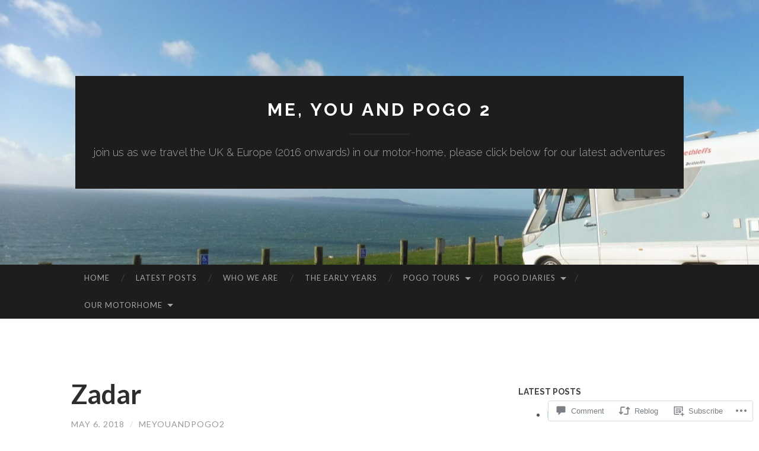

--- FILE ---
content_type: text/html; charset=UTF-8
request_url: https://meyouandpogo2.blog/2018/05/06/zadar/?like_comment=181&_wpnonce=bd6228ba85
body_size: 29699
content:
<!DOCTYPE html>
<html lang="en">
<head>
<meta charset="UTF-8">
<meta name="viewport" content="width=device-width, initial-scale=1">
<title>Zadar | Me, you and Pogo 2</title>
<link rel="profile" href="http://gmpg.org/xfn/11">
<link rel="pingback" href="https://meyouandpogo2.blog/xmlrpc.php">

<meta name='robots' content='max-image-preview:large' />

<!-- Async WordPress.com Remote Login -->
<script id="wpcom_remote_login_js">
var wpcom_remote_login_extra_auth = '';
function wpcom_remote_login_remove_dom_node_id( element_id ) {
	var dom_node = document.getElementById( element_id );
	if ( dom_node ) { dom_node.parentNode.removeChild( dom_node ); }
}
function wpcom_remote_login_remove_dom_node_classes( class_name ) {
	var dom_nodes = document.querySelectorAll( '.' + class_name );
	for ( var i = 0; i < dom_nodes.length; i++ ) {
		dom_nodes[ i ].parentNode.removeChild( dom_nodes[ i ] );
	}
}
function wpcom_remote_login_final_cleanup() {
	wpcom_remote_login_remove_dom_node_classes( "wpcom_remote_login_msg" );
	wpcom_remote_login_remove_dom_node_id( "wpcom_remote_login_key" );
	wpcom_remote_login_remove_dom_node_id( "wpcom_remote_login_validate" );
	wpcom_remote_login_remove_dom_node_id( "wpcom_remote_login_js" );
	wpcom_remote_login_remove_dom_node_id( "wpcom_request_access_iframe" );
	wpcom_remote_login_remove_dom_node_id( "wpcom_request_access_styles" );
}

// Watch for messages back from the remote login
window.addEventListener( "message", function( e ) {
	if ( e.origin === "https://r-login.wordpress.com" ) {
		var data = {};
		try {
			data = JSON.parse( e.data );
		} catch( e ) {
			wpcom_remote_login_final_cleanup();
			return;
		}

		if ( data.msg === 'LOGIN' ) {
			// Clean up the login check iframe
			wpcom_remote_login_remove_dom_node_id( "wpcom_remote_login_key" );

			var id_regex = new RegExp( /^[0-9]+$/ );
			var token_regex = new RegExp( /^.*|.*|.*$/ );
			if (
				token_regex.test( data.token )
				&& id_regex.test( data.wpcomid )
			) {
				// We have everything we need to ask for a login
				var script = document.createElement( "script" );
				script.setAttribute( "id", "wpcom_remote_login_validate" );
				script.src = '/remote-login.php?wpcom_remote_login=validate'
					+ '&wpcomid=' + data.wpcomid
					+ '&token=' + encodeURIComponent( data.token )
					+ '&host=' + window.location.protocol
					+ '//' + window.location.hostname
					+ '&postid=1539'
					+ '&is_singular=1';
				document.body.appendChild( script );
			}

			return;
		}

		// Safari ITP, not logged in, so redirect
		if ( data.msg === 'LOGIN-REDIRECT' ) {
			window.location = 'https://wordpress.com/log-in?redirect_to=' + window.location.href;
			return;
		}

		// Safari ITP, storage access failed, remove the request
		if ( data.msg === 'LOGIN-REMOVE' ) {
			var css_zap = 'html { -webkit-transition: margin-top 1s; transition: margin-top 1s; } /* 9001 */ html { margin-top: 0 !important; } * html body { margin-top: 0 !important; } @media screen and ( max-width: 782px ) { html { margin-top: 0 !important; } * html body { margin-top: 0 !important; } }';
			var style_zap = document.createElement( 'style' );
			style_zap.type = 'text/css';
			style_zap.appendChild( document.createTextNode( css_zap ) );
			document.body.appendChild( style_zap );

			var e = document.getElementById( 'wpcom_request_access_iframe' );
			e.parentNode.removeChild( e );

			document.cookie = 'wordpress_com_login_access=denied; path=/; max-age=31536000';

			return;
		}

		// Safari ITP
		if ( data.msg === 'REQUEST_ACCESS' ) {
			console.log( 'request access: safari' );

			// Check ITP iframe enable/disable knob
			if ( wpcom_remote_login_extra_auth !== 'safari_itp_iframe' ) {
				return;
			}

			// If we are in a "private window" there is no ITP.
			var private_window = false;
			try {
				var opendb = window.openDatabase( null, null, null, null );
			} catch( e ) {
				private_window = true;
			}

			if ( private_window ) {
				console.log( 'private window' );
				return;
			}

			var iframe = document.createElement( 'iframe' );
			iframe.id = 'wpcom_request_access_iframe';
			iframe.setAttribute( 'scrolling', 'no' );
			iframe.setAttribute( 'sandbox', 'allow-storage-access-by-user-activation allow-scripts allow-same-origin allow-top-navigation-by-user-activation' );
			iframe.src = 'https://r-login.wordpress.com/remote-login.php?wpcom_remote_login=request_access&origin=' + encodeURIComponent( data.origin ) + '&wpcomid=' + encodeURIComponent( data.wpcomid );

			var css = 'html { -webkit-transition: margin-top 1s; transition: margin-top 1s; } /* 9001 */ html { margin-top: 46px !important; } * html body { margin-top: 46px !important; } @media screen and ( max-width: 660px ) { html { margin-top: 71px !important; } * html body { margin-top: 71px !important; } #wpcom_request_access_iframe { display: block; height: 71px !important; } } #wpcom_request_access_iframe { border: 0px; height: 46px; position: fixed; top: 0; left: 0; width: 100%; min-width: 100%; z-index: 99999; background: #23282d; } ';

			var style = document.createElement( 'style' );
			style.type = 'text/css';
			style.id = 'wpcom_request_access_styles';
			style.appendChild( document.createTextNode( css ) );
			document.body.appendChild( style );

			document.body.appendChild( iframe );
		}

		if ( data.msg === 'DONE' ) {
			wpcom_remote_login_final_cleanup();
		}
	}
}, false );

// Inject the remote login iframe after the page has had a chance to load
// more critical resources
window.addEventListener( "DOMContentLoaded", function( e ) {
	var iframe = document.createElement( "iframe" );
	iframe.style.display = "none";
	iframe.setAttribute( "scrolling", "no" );
	iframe.setAttribute( "id", "wpcom_remote_login_key" );
	iframe.src = "https://r-login.wordpress.com/remote-login.php"
		+ "?wpcom_remote_login=key"
		+ "&origin=aHR0cHM6Ly9tZXlvdWFuZHBvZ28yLmJsb2c%3D"
		+ "&wpcomid=133349416"
		+ "&time=" + Math.floor( Date.now() / 1000 );
	document.body.appendChild( iframe );
}, false );
</script>
<link rel='dns-prefetch' href='//s0.wp.com' />
<link rel='dns-prefetch' href='//widgets.wp.com' />
<link rel='dns-prefetch' href='//wordpress.com' />
<link rel='dns-prefetch' href='//fonts-api.wp.com' />
<link rel="alternate" type="application/rss+xml" title="Me, you and Pogo 2 &raquo; Feed" href="https://meyouandpogo2.blog/feed/" />
<link rel="alternate" type="application/rss+xml" title="Me, you and Pogo 2 &raquo; Comments Feed" href="https://meyouandpogo2.blog/comments/feed/" />
<link rel="alternate" type="application/rss+xml" title="Me, you and Pogo 2 &raquo; Zadar Comments Feed" href="https://meyouandpogo2.blog/2018/05/06/zadar/feed/" />
	<script type="text/javascript">
		/* <![CDATA[ */
		function addLoadEvent(func) {
			var oldonload = window.onload;
			if (typeof window.onload != 'function') {
				window.onload = func;
			} else {
				window.onload = function () {
					oldonload();
					func();
				}
			}
		}
		/* ]]> */
	</script>
	<link crossorigin='anonymous' rel='stylesheet' id='all-css-0-1' href='/_static/??-eJxtzEkKgDAMQNELWYNjcSGeRdog1Q7BpHh9UQRBXD74fDhImRQFo0DIinxeXGRYUWg222PgHCEkmz0y7OhnQasosXxUGuYC/o/ebfh+b135FMZKd02th77t1hMpiDR+&cssminify=yes' type='text/css' media='all' />
<style id='wp-emoji-styles-inline-css'>

	img.wp-smiley, img.emoji {
		display: inline !important;
		border: none !important;
		box-shadow: none !important;
		height: 1em !important;
		width: 1em !important;
		margin: 0 0.07em !important;
		vertical-align: -0.1em !important;
		background: none !important;
		padding: 0 !important;
	}
/*# sourceURL=wp-emoji-styles-inline-css */
</style>
<link crossorigin='anonymous' rel='stylesheet' id='all-css-2-1' href='/wp-content/plugins/gutenberg-core/v22.2.0/build/styles/block-library/style.css?m=1764855221i&cssminify=yes' type='text/css' media='all' />
<style id='wp-block-library-inline-css'>
.has-text-align-justify {
	text-align:justify;
}
.has-text-align-justify{text-align:justify;}

/*# sourceURL=wp-block-library-inline-css */
</style><style id='global-styles-inline-css'>
:root{--wp--preset--aspect-ratio--square: 1;--wp--preset--aspect-ratio--4-3: 4/3;--wp--preset--aspect-ratio--3-4: 3/4;--wp--preset--aspect-ratio--3-2: 3/2;--wp--preset--aspect-ratio--2-3: 2/3;--wp--preset--aspect-ratio--16-9: 16/9;--wp--preset--aspect-ratio--9-16: 9/16;--wp--preset--color--black: #000000;--wp--preset--color--cyan-bluish-gray: #abb8c3;--wp--preset--color--white: #ffffff;--wp--preset--color--pale-pink: #f78da7;--wp--preset--color--vivid-red: #cf2e2e;--wp--preset--color--luminous-vivid-orange: #ff6900;--wp--preset--color--luminous-vivid-amber: #fcb900;--wp--preset--color--light-green-cyan: #7bdcb5;--wp--preset--color--vivid-green-cyan: #00d084;--wp--preset--color--pale-cyan-blue: #8ed1fc;--wp--preset--color--vivid-cyan-blue: #0693e3;--wp--preset--color--vivid-purple: #9b51e0;--wp--preset--gradient--vivid-cyan-blue-to-vivid-purple: linear-gradient(135deg,rgb(6,147,227) 0%,rgb(155,81,224) 100%);--wp--preset--gradient--light-green-cyan-to-vivid-green-cyan: linear-gradient(135deg,rgb(122,220,180) 0%,rgb(0,208,130) 100%);--wp--preset--gradient--luminous-vivid-amber-to-luminous-vivid-orange: linear-gradient(135deg,rgb(252,185,0) 0%,rgb(255,105,0) 100%);--wp--preset--gradient--luminous-vivid-orange-to-vivid-red: linear-gradient(135deg,rgb(255,105,0) 0%,rgb(207,46,46) 100%);--wp--preset--gradient--very-light-gray-to-cyan-bluish-gray: linear-gradient(135deg,rgb(238,238,238) 0%,rgb(169,184,195) 100%);--wp--preset--gradient--cool-to-warm-spectrum: linear-gradient(135deg,rgb(74,234,220) 0%,rgb(151,120,209) 20%,rgb(207,42,186) 40%,rgb(238,44,130) 60%,rgb(251,105,98) 80%,rgb(254,248,76) 100%);--wp--preset--gradient--blush-light-purple: linear-gradient(135deg,rgb(255,206,236) 0%,rgb(152,150,240) 100%);--wp--preset--gradient--blush-bordeaux: linear-gradient(135deg,rgb(254,205,165) 0%,rgb(254,45,45) 50%,rgb(107,0,62) 100%);--wp--preset--gradient--luminous-dusk: linear-gradient(135deg,rgb(255,203,112) 0%,rgb(199,81,192) 50%,rgb(65,88,208) 100%);--wp--preset--gradient--pale-ocean: linear-gradient(135deg,rgb(255,245,203) 0%,rgb(182,227,212) 50%,rgb(51,167,181) 100%);--wp--preset--gradient--electric-grass: linear-gradient(135deg,rgb(202,248,128) 0%,rgb(113,206,126) 100%);--wp--preset--gradient--midnight: linear-gradient(135deg,rgb(2,3,129) 0%,rgb(40,116,252) 100%);--wp--preset--font-size--small: 13px;--wp--preset--font-size--medium: 20px;--wp--preset--font-size--large: 36px;--wp--preset--font-size--x-large: 42px;--wp--preset--font-family--albert-sans: 'Albert Sans', sans-serif;--wp--preset--font-family--alegreya: Alegreya, serif;--wp--preset--font-family--arvo: Arvo, serif;--wp--preset--font-family--bodoni-moda: 'Bodoni Moda', serif;--wp--preset--font-family--bricolage-grotesque: 'Bricolage Grotesque', sans-serif;--wp--preset--font-family--cabin: Cabin, sans-serif;--wp--preset--font-family--chivo: Chivo, sans-serif;--wp--preset--font-family--commissioner: Commissioner, sans-serif;--wp--preset--font-family--cormorant: Cormorant, serif;--wp--preset--font-family--courier-prime: 'Courier Prime', monospace;--wp--preset--font-family--crimson-pro: 'Crimson Pro', serif;--wp--preset--font-family--dm-mono: 'DM Mono', monospace;--wp--preset--font-family--dm-sans: 'DM Sans', sans-serif;--wp--preset--font-family--dm-serif-display: 'DM Serif Display', serif;--wp--preset--font-family--domine: Domine, serif;--wp--preset--font-family--eb-garamond: 'EB Garamond', serif;--wp--preset--font-family--epilogue: Epilogue, sans-serif;--wp--preset--font-family--fahkwang: Fahkwang, sans-serif;--wp--preset--font-family--figtree: Figtree, sans-serif;--wp--preset--font-family--fira-sans: 'Fira Sans', sans-serif;--wp--preset--font-family--fjalla-one: 'Fjalla One', sans-serif;--wp--preset--font-family--fraunces: Fraunces, serif;--wp--preset--font-family--gabarito: Gabarito, system-ui;--wp--preset--font-family--ibm-plex-mono: 'IBM Plex Mono', monospace;--wp--preset--font-family--ibm-plex-sans: 'IBM Plex Sans', sans-serif;--wp--preset--font-family--ibarra-real-nova: 'Ibarra Real Nova', serif;--wp--preset--font-family--instrument-serif: 'Instrument Serif', serif;--wp--preset--font-family--inter: Inter, sans-serif;--wp--preset--font-family--josefin-sans: 'Josefin Sans', sans-serif;--wp--preset--font-family--jost: Jost, sans-serif;--wp--preset--font-family--libre-baskerville: 'Libre Baskerville', serif;--wp--preset--font-family--libre-franklin: 'Libre Franklin', sans-serif;--wp--preset--font-family--literata: Literata, serif;--wp--preset--font-family--lora: Lora, serif;--wp--preset--font-family--merriweather: Merriweather, serif;--wp--preset--font-family--montserrat: Montserrat, sans-serif;--wp--preset--font-family--newsreader: Newsreader, serif;--wp--preset--font-family--noto-sans-mono: 'Noto Sans Mono', sans-serif;--wp--preset--font-family--nunito: Nunito, sans-serif;--wp--preset--font-family--open-sans: 'Open Sans', sans-serif;--wp--preset--font-family--overpass: Overpass, sans-serif;--wp--preset--font-family--pt-serif: 'PT Serif', serif;--wp--preset--font-family--petrona: Petrona, serif;--wp--preset--font-family--piazzolla: Piazzolla, serif;--wp--preset--font-family--playfair-display: 'Playfair Display', serif;--wp--preset--font-family--plus-jakarta-sans: 'Plus Jakarta Sans', sans-serif;--wp--preset--font-family--poppins: Poppins, sans-serif;--wp--preset--font-family--raleway: Raleway, sans-serif;--wp--preset--font-family--roboto: Roboto, sans-serif;--wp--preset--font-family--roboto-slab: 'Roboto Slab', serif;--wp--preset--font-family--rubik: Rubik, sans-serif;--wp--preset--font-family--rufina: Rufina, serif;--wp--preset--font-family--sora: Sora, sans-serif;--wp--preset--font-family--source-sans-3: 'Source Sans 3', sans-serif;--wp--preset--font-family--source-serif-4: 'Source Serif 4', serif;--wp--preset--font-family--space-mono: 'Space Mono', monospace;--wp--preset--font-family--syne: Syne, sans-serif;--wp--preset--font-family--texturina: Texturina, serif;--wp--preset--font-family--urbanist: Urbanist, sans-serif;--wp--preset--font-family--work-sans: 'Work Sans', sans-serif;--wp--preset--spacing--20: 0.44rem;--wp--preset--spacing--30: 0.67rem;--wp--preset--spacing--40: 1rem;--wp--preset--spacing--50: 1.5rem;--wp--preset--spacing--60: 2.25rem;--wp--preset--spacing--70: 3.38rem;--wp--preset--spacing--80: 5.06rem;--wp--preset--shadow--natural: 6px 6px 9px rgba(0, 0, 0, 0.2);--wp--preset--shadow--deep: 12px 12px 50px rgba(0, 0, 0, 0.4);--wp--preset--shadow--sharp: 6px 6px 0px rgba(0, 0, 0, 0.2);--wp--preset--shadow--outlined: 6px 6px 0px -3px rgb(255, 255, 255), 6px 6px rgb(0, 0, 0);--wp--preset--shadow--crisp: 6px 6px 0px rgb(0, 0, 0);}:where(.is-layout-flex){gap: 0.5em;}:where(.is-layout-grid){gap: 0.5em;}body .is-layout-flex{display: flex;}.is-layout-flex{flex-wrap: wrap;align-items: center;}.is-layout-flex > :is(*, div){margin: 0;}body .is-layout-grid{display: grid;}.is-layout-grid > :is(*, div){margin: 0;}:where(.wp-block-columns.is-layout-flex){gap: 2em;}:where(.wp-block-columns.is-layout-grid){gap: 2em;}:where(.wp-block-post-template.is-layout-flex){gap: 1.25em;}:where(.wp-block-post-template.is-layout-grid){gap: 1.25em;}.has-black-color{color: var(--wp--preset--color--black) !important;}.has-cyan-bluish-gray-color{color: var(--wp--preset--color--cyan-bluish-gray) !important;}.has-white-color{color: var(--wp--preset--color--white) !important;}.has-pale-pink-color{color: var(--wp--preset--color--pale-pink) !important;}.has-vivid-red-color{color: var(--wp--preset--color--vivid-red) !important;}.has-luminous-vivid-orange-color{color: var(--wp--preset--color--luminous-vivid-orange) !important;}.has-luminous-vivid-amber-color{color: var(--wp--preset--color--luminous-vivid-amber) !important;}.has-light-green-cyan-color{color: var(--wp--preset--color--light-green-cyan) !important;}.has-vivid-green-cyan-color{color: var(--wp--preset--color--vivid-green-cyan) !important;}.has-pale-cyan-blue-color{color: var(--wp--preset--color--pale-cyan-blue) !important;}.has-vivid-cyan-blue-color{color: var(--wp--preset--color--vivid-cyan-blue) !important;}.has-vivid-purple-color{color: var(--wp--preset--color--vivid-purple) !important;}.has-black-background-color{background-color: var(--wp--preset--color--black) !important;}.has-cyan-bluish-gray-background-color{background-color: var(--wp--preset--color--cyan-bluish-gray) !important;}.has-white-background-color{background-color: var(--wp--preset--color--white) !important;}.has-pale-pink-background-color{background-color: var(--wp--preset--color--pale-pink) !important;}.has-vivid-red-background-color{background-color: var(--wp--preset--color--vivid-red) !important;}.has-luminous-vivid-orange-background-color{background-color: var(--wp--preset--color--luminous-vivid-orange) !important;}.has-luminous-vivid-amber-background-color{background-color: var(--wp--preset--color--luminous-vivid-amber) !important;}.has-light-green-cyan-background-color{background-color: var(--wp--preset--color--light-green-cyan) !important;}.has-vivid-green-cyan-background-color{background-color: var(--wp--preset--color--vivid-green-cyan) !important;}.has-pale-cyan-blue-background-color{background-color: var(--wp--preset--color--pale-cyan-blue) !important;}.has-vivid-cyan-blue-background-color{background-color: var(--wp--preset--color--vivid-cyan-blue) !important;}.has-vivid-purple-background-color{background-color: var(--wp--preset--color--vivid-purple) !important;}.has-black-border-color{border-color: var(--wp--preset--color--black) !important;}.has-cyan-bluish-gray-border-color{border-color: var(--wp--preset--color--cyan-bluish-gray) !important;}.has-white-border-color{border-color: var(--wp--preset--color--white) !important;}.has-pale-pink-border-color{border-color: var(--wp--preset--color--pale-pink) !important;}.has-vivid-red-border-color{border-color: var(--wp--preset--color--vivid-red) !important;}.has-luminous-vivid-orange-border-color{border-color: var(--wp--preset--color--luminous-vivid-orange) !important;}.has-luminous-vivid-amber-border-color{border-color: var(--wp--preset--color--luminous-vivid-amber) !important;}.has-light-green-cyan-border-color{border-color: var(--wp--preset--color--light-green-cyan) !important;}.has-vivid-green-cyan-border-color{border-color: var(--wp--preset--color--vivid-green-cyan) !important;}.has-pale-cyan-blue-border-color{border-color: var(--wp--preset--color--pale-cyan-blue) !important;}.has-vivid-cyan-blue-border-color{border-color: var(--wp--preset--color--vivid-cyan-blue) !important;}.has-vivid-purple-border-color{border-color: var(--wp--preset--color--vivid-purple) !important;}.has-vivid-cyan-blue-to-vivid-purple-gradient-background{background: var(--wp--preset--gradient--vivid-cyan-blue-to-vivid-purple) !important;}.has-light-green-cyan-to-vivid-green-cyan-gradient-background{background: var(--wp--preset--gradient--light-green-cyan-to-vivid-green-cyan) !important;}.has-luminous-vivid-amber-to-luminous-vivid-orange-gradient-background{background: var(--wp--preset--gradient--luminous-vivid-amber-to-luminous-vivid-orange) !important;}.has-luminous-vivid-orange-to-vivid-red-gradient-background{background: var(--wp--preset--gradient--luminous-vivid-orange-to-vivid-red) !important;}.has-very-light-gray-to-cyan-bluish-gray-gradient-background{background: var(--wp--preset--gradient--very-light-gray-to-cyan-bluish-gray) !important;}.has-cool-to-warm-spectrum-gradient-background{background: var(--wp--preset--gradient--cool-to-warm-spectrum) !important;}.has-blush-light-purple-gradient-background{background: var(--wp--preset--gradient--blush-light-purple) !important;}.has-blush-bordeaux-gradient-background{background: var(--wp--preset--gradient--blush-bordeaux) !important;}.has-luminous-dusk-gradient-background{background: var(--wp--preset--gradient--luminous-dusk) !important;}.has-pale-ocean-gradient-background{background: var(--wp--preset--gradient--pale-ocean) !important;}.has-electric-grass-gradient-background{background: var(--wp--preset--gradient--electric-grass) !important;}.has-midnight-gradient-background{background: var(--wp--preset--gradient--midnight) !important;}.has-small-font-size{font-size: var(--wp--preset--font-size--small) !important;}.has-medium-font-size{font-size: var(--wp--preset--font-size--medium) !important;}.has-large-font-size{font-size: var(--wp--preset--font-size--large) !important;}.has-x-large-font-size{font-size: var(--wp--preset--font-size--x-large) !important;}.has-albert-sans-font-family{font-family: var(--wp--preset--font-family--albert-sans) !important;}.has-alegreya-font-family{font-family: var(--wp--preset--font-family--alegreya) !important;}.has-arvo-font-family{font-family: var(--wp--preset--font-family--arvo) !important;}.has-bodoni-moda-font-family{font-family: var(--wp--preset--font-family--bodoni-moda) !important;}.has-bricolage-grotesque-font-family{font-family: var(--wp--preset--font-family--bricolage-grotesque) !important;}.has-cabin-font-family{font-family: var(--wp--preset--font-family--cabin) !important;}.has-chivo-font-family{font-family: var(--wp--preset--font-family--chivo) !important;}.has-commissioner-font-family{font-family: var(--wp--preset--font-family--commissioner) !important;}.has-cormorant-font-family{font-family: var(--wp--preset--font-family--cormorant) !important;}.has-courier-prime-font-family{font-family: var(--wp--preset--font-family--courier-prime) !important;}.has-crimson-pro-font-family{font-family: var(--wp--preset--font-family--crimson-pro) !important;}.has-dm-mono-font-family{font-family: var(--wp--preset--font-family--dm-mono) !important;}.has-dm-sans-font-family{font-family: var(--wp--preset--font-family--dm-sans) !important;}.has-dm-serif-display-font-family{font-family: var(--wp--preset--font-family--dm-serif-display) !important;}.has-domine-font-family{font-family: var(--wp--preset--font-family--domine) !important;}.has-eb-garamond-font-family{font-family: var(--wp--preset--font-family--eb-garamond) !important;}.has-epilogue-font-family{font-family: var(--wp--preset--font-family--epilogue) !important;}.has-fahkwang-font-family{font-family: var(--wp--preset--font-family--fahkwang) !important;}.has-figtree-font-family{font-family: var(--wp--preset--font-family--figtree) !important;}.has-fira-sans-font-family{font-family: var(--wp--preset--font-family--fira-sans) !important;}.has-fjalla-one-font-family{font-family: var(--wp--preset--font-family--fjalla-one) !important;}.has-fraunces-font-family{font-family: var(--wp--preset--font-family--fraunces) !important;}.has-gabarito-font-family{font-family: var(--wp--preset--font-family--gabarito) !important;}.has-ibm-plex-mono-font-family{font-family: var(--wp--preset--font-family--ibm-plex-mono) !important;}.has-ibm-plex-sans-font-family{font-family: var(--wp--preset--font-family--ibm-plex-sans) !important;}.has-ibarra-real-nova-font-family{font-family: var(--wp--preset--font-family--ibarra-real-nova) !important;}.has-instrument-serif-font-family{font-family: var(--wp--preset--font-family--instrument-serif) !important;}.has-inter-font-family{font-family: var(--wp--preset--font-family--inter) !important;}.has-josefin-sans-font-family{font-family: var(--wp--preset--font-family--josefin-sans) !important;}.has-jost-font-family{font-family: var(--wp--preset--font-family--jost) !important;}.has-libre-baskerville-font-family{font-family: var(--wp--preset--font-family--libre-baskerville) !important;}.has-libre-franklin-font-family{font-family: var(--wp--preset--font-family--libre-franklin) !important;}.has-literata-font-family{font-family: var(--wp--preset--font-family--literata) !important;}.has-lora-font-family{font-family: var(--wp--preset--font-family--lora) !important;}.has-merriweather-font-family{font-family: var(--wp--preset--font-family--merriweather) !important;}.has-montserrat-font-family{font-family: var(--wp--preset--font-family--montserrat) !important;}.has-newsreader-font-family{font-family: var(--wp--preset--font-family--newsreader) !important;}.has-noto-sans-mono-font-family{font-family: var(--wp--preset--font-family--noto-sans-mono) !important;}.has-nunito-font-family{font-family: var(--wp--preset--font-family--nunito) !important;}.has-open-sans-font-family{font-family: var(--wp--preset--font-family--open-sans) !important;}.has-overpass-font-family{font-family: var(--wp--preset--font-family--overpass) !important;}.has-pt-serif-font-family{font-family: var(--wp--preset--font-family--pt-serif) !important;}.has-petrona-font-family{font-family: var(--wp--preset--font-family--petrona) !important;}.has-piazzolla-font-family{font-family: var(--wp--preset--font-family--piazzolla) !important;}.has-playfair-display-font-family{font-family: var(--wp--preset--font-family--playfair-display) !important;}.has-plus-jakarta-sans-font-family{font-family: var(--wp--preset--font-family--plus-jakarta-sans) !important;}.has-poppins-font-family{font-family: var(--wp--preset--font-family--poppins) !important;}.has-raleway-font-family{font-family: var(--wp--preset--font-family--raleway) !important;}.has-roboto-font-family{font-family: var(--wp--preset--font-family--roboto) !important;}.has-roboto-slab-font-family{font-family: var(--wp--preset--font-family--roboto-slab) !important;}.has-rubik-font-family{font-family: var(--wp--preset--font-family--rubik) !important;}.has-rufina-font-family{font-family: var(--wp--preset--font-family--rufina) !important;}.has-sora-font-family{font-family: var(--wp--preset--font-family--sora) !important;}.has-source-sans-3-font-family{font-family: var(--wp--preset--font-family--source-sans-3) !important;}.has-source-serif-4-font-family{font-family: var(--wp--preset--font-family--source-serif-4) !important;}.has-space-mono-font-family{font-family: var(--wp--preset--font-family--space-mono) !important;}.has-syne-font-family{font-family: var(--wp--preset--font-family--syne) !important;}.has-texturina-font-family{font-family: var(--wp--preset--font-family--texturina) !important;}.has-urbanist-font-family{font-family: var(--wp--preset--font-family--urbanist) !important;}.has-work-sans-font-family{font-family: var(--wp--preset--font-family--work-sans) !important;}
/*# sourceURL=global-styles-inline-css */
</style>

<style id='classic-theme-styles-inline-css'>
/*! This file is auto-generated */
.wp-block-button__link{color:#fff;background-color:#32373c;border-radius:9999px;box-shadow:none;text-decoration:none;padding:calc(.667em + 2px) calc(1.333em + 2px);font-size:1.125em}.wp-block-file__button{background:#32373c;color:#fff;text-decoration:none}
/*# sourceURL=/wp-includes/css/classic-themes.min.css */
</style>
<link crossorigin='anonymous' rel='stylesheet' id='all-css-4-1' href='/_static/??-eJx9j9sOwjAIhl/ISjTzdGF8FNMD0c7RNYVuPr4sy27U7IbADx8/wJiN75NgEqBqclcfMTH4vqDqlK2AThCGaLFD0rGtZ97Af2yM4YGiOC+5EXyvI1ltjHO5ILPRSLGSkad68RrXomTrX0alecXcAK5p6d0HTKEvYKv0ZEWi/6GAiwdXYxdgwOLUWcXpS/6up1tudN2djud9c2maQ/sBK5V29A==&cssminify=yes' type='text/css' media='all' />
<link rel='stylesheet' id='verbum-gutenberg-css-css' href='https://widgets.wp.com/verbum-block-editor/block-editor.css?ver=1738686361' media='all' />
<link crossorigin='anonymous' rel='stylesheet' id='all-css-6-1' href='/_static/??/wp-content/mu-plugins/comment-likes/css/comment-likes.css,/i/noticons/noticons.css?m=1436783281j&cssminify=yes' type='text/css' media='all' />
<link rel='stylesheet' id='hemingway-rewritten-fonts-css' href='https://fonts-api.wp.com/css?family=Raleway%3A400%2C300%2C700%7CLato%3A400%2C700%2C400italic%2C700italic&#038;subset=latin%2Clatin-ext' media='all' />
<link crossorigin='anonymous' rel='stylesheet' id='all-css-8-1' href='/_static/??-eJyFjtEKwjAMRX/IGsbUPYmfIl2JNbNNS9NS9vd24sNEmW/3kJzLhRqVCZyRM+Q7ehSIZYSWiG3Vs0pYE+V2B8mzw70R2cFK8kVFVyyxwIQ5avN4M0hhuBIbsMiYqAnyO351/hmydL7GqBpN8FuTEo4u2BYttK8VbkkWg3LB6EyBP0DdnKa0qBd/7oZTPxyHrj9MT3f6epw=&cssminify=yes' type='text/css' media='all' />
<style id='hemingway-rewritten-style-inline-css'>
.entry-tags { clip: rect(1px, 1px, 1px, 1px); height: 1px; position: absolute; overflow: hidden; width: 1px; }
/*# sourceURL=hemingway-rewritten-style-inline-css */
</style>
<link crossorigin='anonymous' rel='stylesheet' id='print-css-9-1' href='/wp-content/mu-plugins/global-print/global-print.css?m=1465851035i&cssminify=yes' type='text/css' media='print' />
<style id='jetpack-global-styles-frontend-style-inline-css'>
:root { --font-headings: unset; --font-base: unset; --font-headings-default: -apple-system,BlinkMacSystemFont,"Segoe UI",Roboto,Oxygen-Sans,Ubuntu,Cantarell,"Helvetica Neue",sans-serif; --font-base-default: -apple-system,BlinkMacSystemFont,"Segoe UI",Roboto,Oxygen-Sans,Ubuntu,Cantarell,"Helvetica Neue",sans-serif;}
/*# sourceURL=jetpack-global-styles-frontend-style-inline-css */
</style>
<link crossorigin='anonymous' rel='stylesheet' id='all-css-12-1' href='/_static/??-eJyNjcsKAjEMRX/IGtQZBxfip0hMS9sxTYppGfx7H7gRN+7ugcs5sFRHKi1Ig9Jd5R6zGMyhVaTrh8G6QFHfORhYwlvw6P39PbPENZmt4G/ROQuBKWVkxxrVvuBH1lIoz2waILJekF+HUzlupnG3nQ77YZwfuRJIaQ==&cssminify=yes' type='text/css' media='all' />
<script type="text/javascript" id="jetpack_related-posts-js-extra">
/* <![CDATA[ */
var related_posts_js_options = {"post_heading":"h4"};
//# sourceURL=jetpack_related-posts-js-extra
/* ]]> */
</script>
<script type="text/javascript" id="wpcom-actionbar-placeholder-js-extra">
/* <![CDATA[ */
var actionbardata = {"siteID":"133349416","postID":"1539","siteURL":"https://meyouandpogo2.blog","xhrURL":"https://meyouandpogo2.blog/wp-admin/admin-ajax.php","nonce":"2b992cfbfc","isLoggedIn":"","statusMessage":"","subsEmailDefault":"instantly","proxyScriptUrl":"https://s0.wp.com/wp-content/js/wpcom-proxy-request.js?m=1513050504i&amp;ver=20211021","shortlink":"https://wp.me/s91wh2-zadar","i18n":{"followedText":"New posts from this site will now appear in your \u003Ca href=\"https://wordpress.com/reader\"\u003EReader\u003C/a\u003E","foldBar":"Collapse this bar","unfoldBar":"Expand this bar","shortLinkCopied":"Shortlink copied to clipboard."}};
//# sourceURL=wpcom-actionbar-placeholder-js-extra
/* ]]> */
</script>
<script type="text/javascript" id="jetpack-mu-wpcom-settings-js-before">
/* <![CDATA[ */
var JETPACK_MU_WPCOM_SETTINGS = {"assetsUrl":"https://s0.wp.com/wp-content/mu-plugins/jetpack-mu-wpcom-plugin/sun/jetpack_vendor/automattic/jetpack-mu-wpcom/src/build/"};
//# sourceURL=jetpack-mu-wpcom-settings-js-before
/* ]]> */
</script>
<script crossorigin='anonymous' type='text/javascript'  src='/_static/??/wp-content/mu-plugins/jetpack-plugin/sun/_inc/build/related-posts/related-posts.min.js,/wp-content/js/rlt-proxy.js?m=1755011788j'></script>
<script type="text/javascript" id="rlt-proxy-js-after">
/* <![CDATA[ */
	rltInitialize( {"token":null,"iframeOrigins":["https:\/\/widgets.wp.com"]} );
//# sourceURL=rlt-proxy-js-after
/* ]]> */
</script>
<link rel="EditURI" type="application/rsd+xml" title="RSD" href="https://meyouandpogo2.wordpress.com/xmlrpc.php?rsd" />
<meta name="generator" content="WordPress.com" />
<link rel="canonical" href="https://meyouandpogo2.blog/2018/05/06/zadar/" />
<link rel='shortlink' href='https://wp.me/s91wh2-zadar' />
<link rel="alternate" type="application/json+oembed" href="https://public-api.wordpress.com/oembed/?format=json&amp;url=https%3A%2F%2Fmeyouandpogo2.blog%2F2018%2F05%2F06%2Fzadar%2F&amp;for=wpcom-auto-discovery" /><link rel="alternate" type="application/xml+oembed" href="https://public-api.wordpress.com/oembed/?format=xml&amp;url=https%3A%2F%2Fmeyouandpogo2.blog%2F2018%2F05%2F06%2Fzadar%2F&amp;for=wpcom-auto-discovery" />
<!-- Jetpack Open Graph Tags -->
<meta property="og:type" content="article" />
<meta property="og:title" content="Zadar" />
<meta property="og:url" content="https://meyouandpogo2.blog/2018/05/06/zadar/" />
<meta property="og:description" content="Thursday 3rd May 2018 Cathy posting, We left Camping Rozac on Ciovo this morning after watching a thunderstorm at 8am, it was so hot last night that we slept with the windows open and just the inse…" />
<meta property="article:published_time" content="2018-05-06T19:35:09+00:00" />
<meta property="article:modified_time" content="2019-05-26T11:36:41+00:00" />
<meta property="og:site_name" content="Me, you and Pogo 2" />
<meta property="og:image" content="https://meyouandpogo2.blog/wp-content/uploads/2018/04/p1040500.jpg" />
<meta property="og:image:width" content="4608" />
<meta property="og:image:height" content="3456" />
<meta property="og:image:alt" content="P1040500" />
<meta property="og:locale" content="en_US" />
<meta property="article:publisher" content="https://www.facebook.com/WordPresscom" />
<meta name="twitter:text:title" content="Zadar" />
<meta name="twitter:card" content="summary" />

<!-- End Jetpack Open Graph Tags -->
<link rel="search" type="application/opensearchdescription+xml" href="https://meyouandpogo2.blog/osd.xml" title="Me, you and Pogo 2" />
<link rel="search" type="application/opensearchdescription+xml" href="https://s1.wp.com/opensearch.xml" title="WordPress.com" />
<meta name="description" content="Thursday 3rd May 2018 Cathy posting, We left Camping Rozac on Ciovo this morning after watching a thunderstorm at 8am, it was so hot last night that we slept with the windows open and just the insect blinds pulled up, we normally just have all the skylights open and the Heiki roof light above the&hellip;" />
	<style type="text/css">
			.site-title a,
		.site-description {
			color: #ffffff;
		}
				.site-header-image {
			background-image: url(https://meyouandpogo2.blog/wp-content/uploads/2018/01/cropped-p1020066.jpg);
		}
		</style>
	<link rel="icon" href="https://meyouandpogo2.blog/wp-content/uploads/2017/09/cropped-image001.png?w=32" sizes="32x32" />
<link rel="icon" href="https://meyouandpogo2.blog/wp-content/uploads/2017/09/cropped-image001.png?w=192" sizes="192x192" />
<link rel="apple-touch-icon" href="https://meyouandpogo2.blog/wp-content/uploads/2017/09/cropped-image001.png?w=180" />
<meta name="msapplication-TileImage" content="https://meyouandpogo2.blog/wp-content/uploads/2017/09/cropped-image001.png?w=270" />
<link crossorigin='anonymous' rel='stylesheet' id='all-css-0-3' href='/_static/??-eJyVjssKwkAMRX/INowP1IX4KdKmg6SdScJkQn+/FR/gTpfncjhcmLVB4Rq5QvZGk9+JDcZYtcPpxWDOcCNG6JPgZGAzaSwtmm3g50CWwVM0wK6IW0wf5z382XseckrDir1hIa0kq/tFbSZ+hK/5Eo6H3fkU9mE7Lr2lXSA=&cssminify=yes' type='text/css' media='all' />
</head>

<body class="wp-singular post-template-default single single-post postid-1539 single-format-standard custom-background wp-theme-pubhemingway-rewritten customizer-styles-applied jetpack-reblog-enabled tags-hidden">
<div id="page" class="hfeed site">

	<header id="masthead" class="site-header" role="banner">
		<div class="site-header-image">
			<div class="site-branding-wrapper">
				<div class="site-branding">
					<h1 class="site-title"><a href="https://meyouandpogo2.blog/" rel="home">Me, you and Pogo 2</a></h1>
					<h2 class="site-description">join us as we travel the UK &amp; Europe (2016 onwards) in our motor-home, please click below for our latest adventures</h2>
				</div>
			</div>
		</div>
	</header><!-- #masthead -->
	<nav id="site-navigation" class="main-navigation clear" role="navigation">
		<button class="menu-toggle" aria-controls="primary-menu" aria-expanded="false"><span class="screen-reader-text">Menu</span></button>
		<a class="skip-link screen-reader-text" href="#content">Skip to content</a>

		<div class="menu-newhome-container"><ul id="primary-menu" class="menu"><li id="menu-item-3255" class="menu-item menu-item-type-custom menu-item-object-custom menu-item-home menu-item-3255"><a href="https://meyouandpogo2.blog/">Home</a></li>
<li id="menu-item-3298" class="menu-item menu-item-type-post_type menu-item-object-page current_page_parent menu-item-3298"><a href="https://meyouandpogo2.blog/latest-posts/">Latest Posts</a></li>
<li id="menu-item-3256" class="menu-item menu-item-type-post_type menu-item-object-page menu-item-3256"><a href="https://meyouandpogo2.blog/__trashed-6/">Who We Are</a></li>
<li id="menu-item-3246" class="menu-item menu-item-type-post_type menu-item-object-page menu-item-3246"><a href="https://meyouandpogo2.blog/our-early-years/">The Early Years</a></li>
<li id="menu-item-3282" class="menu-item menu-item-type-custom menu-item-object-custom menu-item-has-children menu-item-3282"><a>Pogo Tours</a>
<ul class="sub-menu">
	<li id="menu-item-3306" class="menu-item menu-item-type-post_type menu-item-object-page menu-item-3306"><a href="https://meyouandpogo2.blog/uk-2017/">UK 2017</a></li>
	<li id="menu-item-3316" class="menu-item menu-item-type-post_type menu-item-object-page menu-item-3316"><a href="https://meyouandpogo2.blog/europe-2018/">Europe 2018</a></li>
	<li id="menu-item-3680" class="menu-item menu-item-type-taxonomy menu-item-object-category menu-item-3680"><a href="https://meyouandpogo2.blog/category/ireland-tour-2018-wild-atlantic-way/">Ireland Tour 2018 &#8211; Wild Atlantic Way</a></li>
</ul>
</li>
<li id="menu-item-3266" class="menu-item menu-item-type-custom menu-item-object-custom menu-item-has-children menu-item-3266"><a>Pogo Diaries</a>
<ul class="sub-menu">
	<li id="menu-item-3247" class="menu-item menu-item-type-post_type menu-item-object-page menu-item-3247"><a href="https://meyouandpogo2.blog/2016-2/">2016 – diaries</a></li>
	<li id="menu-item-3248" class="menu-item menu-item-type-post_type menu-item-object-page menu-item-3248"><a href="https://meyouandpogo2.blog/2017-2/">2017 – diaries</a></li>
	<li id="menu-item-3249" class="menu-item menu-item-type-post_type menu-item-object-page menu-item-3249"><a href="https://meyouandpogo2.blog/2018-2/">2018 – diaries</a></li>
</ul>
</li>
<li id="menu-item-3265" class="menu-item menu-item-type-custom menu-item-object-custom menu-item-has-children menu-item-3265"><a>Our Motorhome</a>
<ul class="sub-menu">
	<li id="menu-item-3250" class="menu-item menu-item-type-post_type menu-item-object-page menu-item-3250"><a href="https://meyouandpogo2.blog/purchased-pogo/">Pogo Purchase</a></li>
	<li id="menu-item-3253" class="menu-item menu-item-type-post_type menu-item-object-page menu-item-3253"><a href="https://meyouandpogo2.blog/pogo-repairs/">Pogo Repairs</a></li>
	<li id="menu-item-3251" class="menu-item menu-item-type-post_type menu-item-object-page menu-item-3251"><a href="https://meyouandpogo2.blog/pogo-specifications/">Pogo Specifications</a></li>
</ul>
</li>
</ul></div>		<div id="header-search-toggle">
			<span class="screen-reader-text">Search</span>
		</div>
		<div id="header-search">
			<form role="search" method="get" class="search-form" action="https://meyouandpogo2.blog/">
				<label>
					<span class="screen-reader-text">Search for:</span>
					<input type="search" class="search-field" placeholder="Search &hellip;" value="" name="s" />
				</label>
				<input type="submit" class="search-submit" value="Search" />
			</form>		</div>
	</nav><!-- #site-navigation -->
	<div id="content" class="site-content">

	<div id="primary" class="content-area">
		<main id="main" class="site-main" role="main">

					
			
<article id="post-1539" class="post-1539 post type-post status-publish format-standard hentry category-croatia category-european-tour-2018 category-free-wild-camping tag-andreas tag-bose-speaker tag-croatia tag-free-camping-in-croatia tag-grasevina tag-ipad tag-motorhome-in-croatia tag-motorhome-travel tag-new-hat tag-our-bumble-blog tag-our-tour-blog tag-pogo2 tag-slovenia tag-wild-camping-in-croatia">
	<header class="entry-header">
					<h1 class="entry-title">Zadar</h1>				<div class="entry-meta">
			<span class="posted-on"><a href="https://meyouandpogo2.blog/2018/05/06/zadar/" rel="bookmark"><time class="entry-date published" datetime="2018-05-06T19:35:09+00:00">May 6, 2018</time><time class="updated" datetime="2019-05-26T11:36:41+00:00">May 26, 2019</time></a></span><span class="byline"><span class="sep"> / </span><span class="author vcard"><a class="url fn n" href="https://meyouandpogo2.blog/author/meyouandpogo2/">meyouandpogo2</a></span></span>					</div><!-- .entry-meta -->
	</header><!-- .entry-header -->

	<div class="entry-content">
		<div class="googlemaps">
				<iframe width="600" height="450" frameborder="0" scrolling="no" marginheight="0" marginwidth="0"  src="https://www.google.com/maps/embed?pb=!1m18!1m12!1m3!1d2527145.6720419396!2d12.98717862686849!3d44.10781823919592!2m3!1f0!2f0!3f0!3m2!1i1024!2i768!4f13.1!3m3!1m2!1s0x0:0x0!2zNDTCsDA2JzMzLjYiTiAxNcKwMTMnNTMuMyJF!5e1!3m2!1sen!2shr!4v1525612825363"></iframe>
			</div>
<p>Thursday 3<sup>rd</sup> May 2018</p>
<p>Cathy posting,</p>
<p>We left Camping Rozac on Ciovo this morning after watching a thunderstorm at 8am, it was so hot last night that we slept with the windows open and just the insect blinds pulled up, we normally <span id="more-1539"></span>just have all the skylights open and the Heiki roof light above the bed open with the insect nets pulled across. Dave has been chatting to a guy from Slovenia, they’ve had the maps out and Andreas has given Dave some tips on where to go, not sure when that will be but we do have Slovenia on our bucket list, he asked for our blog details and told us he is planning to go to Scotland sometime.</p>
<p>Paid the site bill, it seemed complicated, 439kn. approx €29 euros per night, it&#8217;s gone up now it&#8217;s after 1st May, It includes registration fee ( they didn&#8217;t mention that on checking in) and tourist tax of €1 each which we did know about, and it&#8217;s ACSI discounted with 5% discount for paying cash, getting a bit steep these pitches.</p>
<p>We got stuck in the traffic leaving the island to get over to Trogir to cross the swing bridge, it took us an hour to do 3km and the locals were tooting their horns like mad! we had a reasonable drive to Starigrad and it was nice to see the Velebit mountain range again, we got to the Camp Plantaza were we had been a few days earlier and parked outside to walk into the restaurant to pick up my hat, the young girl on reception at the entrance insisted on helping me, I explained I’ve come to pick up the hat and she says “no hat has been found” I replied yes it has, it&#8217;s in the restaurant, the owner is keeping it safe , “no” she says it’s not here and the owner is in Zadar! I walked to restaurant anyway and see a lady, explain and she nods and goes inside and brings out the hat (smiley face icon) I’m so glad, imagine if after all that it wasn’t there!</p>
<div data-shortcode="caption" id="attachment_1484" style="width: 4618px" class="wp-caption alignnone"><img aria-describedby="caption-attachment-1484" data-attachment-id="1484" data-permalink="https://meyouandpogo2.blog/2018/04/30/jewels-in-the-park/p1040500/" data-orig-file="https://meyouandpogo2.blog/wp-content/uploads/2018/04/p1040500.jpg" data-orig-size="4608,3456" data-comments-opened="1" data-image-meta="{&quot;aperture&quot;:&quot;4&quot;,&quot;credit&quot;:&quot;&quot;,&quot;camera&quot;:&quot;DMC-TZ57&quot;,&quot;caption&quot;:&quot;&quot;,&quot;created_timestamp&quot;:&quot;1524908322&quot;,&quot;copyright&quot;:&quot;&quot;,&quot;focal_length&quot;:&quot;4.4&quot;,&quot;iso&quot;:&quot;100&quot;,&quot;shutter_speed&quot;:&quot;0.008&quot;,&quot;title&quot;:&quot;&quot;,&quot;orientation&quot;:&quot;1&quot;}" data-image-title="P1040500" data-image-description="" data-image-caption="" data-medium-file="https://meyouandpogo2.blog/wp-content/uploads/2018/04/p1040500.jpg?w=300" data-large-file="https://meyouandpogo2.blog/wp-content/uploads/2018/04/p1040500.jpg?w=4608" class="alignnone size-full wp-image-1484" src="https://meyouandpogo2.blog/wp-content/uploads/2018/04/p1040500.jpg?w=676" alt="P1040500"   srcset="https://meyouandpogo2.blog/wp-content/uploads/2018/04/p1040500.jpg 4608w, https://meyouandpogo2.blog/wp-content/uploads/2018/04/p1040500.jpg?w=128&amp;h=96 128w, https://meyouandpogo2.blog/wp-content/uploads/2018/04/p1040500.jpg?w=300&amp;h=225 300w, https://meyouandpogo2.blog/wp-content/uploads/2018/04/p1040500.jpg?w=768&amp;h=576 768w, https://meyouandpogo2.blog/wp-content/uploads/2018/04/p1040500.jpg?w=1024&amp;h=768 1024w, https://meyouandpogo2.blog/wp-content/uploads/2018/04/p1040500.jpg?w=1440&amp;h=1080 1440w" sizes="(max-width: 4608px) 100vw, 4608px" /><p id="caption-attachment-1484" class="wp-caption-text">The lost hat, I&#8217;m very happy to have it back!</p></div>
<div data-shortcode="caption" id="attachment_1561" style="width: 250px" class="wp-caption aligncenter"><img aria-describedby="caption-attachment-1561" data-attachment-id="1561" data-permalink="https://meyouandpogo2.blog/2018/05/06/zadar/hat/" data-orig-file="https://meyouandpogo2.blog/wp-content/uploads/2018/05/hat.jpg" data-orig-size="240,320" data-comments-opened="1" data-image-meta="{&quot;aperture&quot;:&quot;2.2&quot;,&quot;credit&quot;:&quot;&quot;,&quot;camera&quot;:&quot;iPhone 6&quot;,&quot;caption&quot;:&quot;&quot;,&quot;created_timestamp&quot;:&quot;1525267470&quot;,&quot;copyright&quot;:&quot;&quot;,&quot;focal_length&quot;:&quot;4.15&quot;,&quot;iso&quot;:&quot;32&quot;,&quot;shutter_speed&quot;:&quot;0.0015432098765432&quot;,&quot;title&quot;:&quot;&quot;,&quot;orientation&quot;:&quot;1&quot;,&quot;latitude&quot;:&quot;43.518130555556&quot;,&quot;longitude&quot;:&quot;16.249083333333&quot;}" data-image-title="hat" data-image-description="" data-image-caption="" data-medium-file="https://meyouandpogo2.blog/wp-content/uploads/2018/05/hat.jpg?w=225" data-large-file="https://meyouandpogo2.blog/wp-content/uploads/2018/05/hat.jpg?w=240" class=" size-full wp-image-1561 aligncenter" src="https://meyouandpogo2.blog/wp-content/uploads/2018/05/hat.jpg?w=676" alt="hat"   srcset="https://meyouandpogo2.blog/wp-content/uploads/2018/05/hat.jpg 240w, https://meyouandpogo2.blog/wp-content/uploads/2018/05/hat.jpg?w=72&amp;h=96 72w" sizes="(max-width: 240px) 100vw, 240px" /><p id="caption-attachment-1561" class="wp-caption-text">The new hat, I&#8217;ve got a spare one now!</p></div>
<p>Whilst we are here we pop back in to the shop that sells the tasty spuds and of course it’s an excuse to buy another bottle of the Grasevina wine, We park up in Starigrad at the side of the road and enjoy the leftover lentil and tasty spud stew from yesterday looking over towards Pag island.</p>
<p>We did some research and we are off to Zadar, it&#8217;s raining so we stop at a huge InterSpar, about 4km outside Zadar, it&#8217;s like a large Tesco or Asda with a separate Boots type store inside, we have only been in Lidl or a local store so far so we manage to find some things we need, like I lost my Venus razor, my legs are showing signs of its absence, we need more sun tan lotion and some groceries.</p>
<p>I have decided to have a tidy up of all the cupboards rearranging the pan cupboard for easier use and storing all the clothes like jumpers and woolly hats that will not be used again for quite a while we hope! under the long bench seat so we&#8217;ve more room in the wardrobe now, I&#8217;ve realised that I&#8217;ve brought too many clothes.</p>
<p>We arrive at about 5pm to the car park in Zadar city which is free, and we can’t see any no parking signs. It starts raining heavily so we stay inside the van with the windows open as its humid We stayed in and typed up the blog, made eggs on toast for tea, the sky was really dark and then a huge thunder clap and flashes of lightening, the van vibrated from the heavy thunderstorm, the car park is heaving with people parking anywhere, no designated bays, I can imagine what some might say as we were taking up two spaces.</p>
<p>The storm cleared the air and we slept well.</p>
<p>Cathy</p>
<div id="jp-post-flair" class="sharedaddy sd-like-enabled sd-sharing-enabled"><div class="sharedaddy sd-sharing-enabled"><div class="robots-nocontent sd-block sd-social sd-social-icon-text sd-sharing"><h3 class="sd-title">Share this:</h3><div class="sd-content"><ul><li class="share-twitter"><a rel="nofollow noopener noreferrer"
				data-shared="sharing-twitter-1539"
				class="share-twitter sd-button share-icon"
				href="https://meyouandpogo2.blog/2018/05/06/zadar/?share=twitter"
				target="_blank"
				aria-labelledby="sharing-twitter-1539"
				>
				<span id="sharing-twitter-1539" hidden>Share on X (Opens in new window)</span>
				<span>X</span>
			</a></li><li class="share-facebook"><a rel="nofollow noopener noreferrer"
				data-shared="sharing-facebook-1539"
				class="share-facebook sd-button share-icon"
				href="https://meyouandpogo2.blog/2018/05/06/zadar/?share=facebook"
				target="_blank"
				aria-labelledby="sharing-facebook-1539"
				>
				<span id="sharing-facebook-1539" hidden>Share on Facebook (Opens in new window)</span>
				<span>Facebook</span>
			</a></li><li class="share-end"></li></ul></div></div></div><div class='sharedaddy sd-block sd-like jetpack-likes-widget-wrapper jetpack-likes-widget-unloaded' id='like-post-wrapper-133349416-1539-69713b879141c' data-src='//widgets.wp.com/likes/index.html?ver=20260121#blog_id=133349416&amp;post_id=1539&amp;origin=meyouandpogo2.wordpress.com&amp;obj_id=133349416-1539-69713b879141c&amp;domain=meyouandpogo2.blog' data-name='like-post-frame-133349416-1539-69713b879141c' data-title='Like or Reblog'><div class='likes-widget-placeholder post-likes-widget-placeholder' style='height: 55px;'><span class='button'><span>Like</span></span> <span class='loading'>Loading...</span></div><span class='sd-text-color'></span><a class='sd-link-color'></a></div>
<div id='jp-relatedposts' class='jp-relatedposts' >
	<h3 class="jp-relatedposts-headline"><em>Related</em></h3>
</div></div>			</div><!-- .entry-content -->

	<footer class="entry-meta">
						<div class="entry-categories">
					<a href="https://meyouandpogo2.blog/category/european-tour-2018/croatia/" rel="category tag">Croatia</a>, <a href="https://meyouandpogo2.blog/category/european-tour-2018/" rel="category tag">European Tour 2018</a>, <a href="https://meyouandpogo2.blog/category/free-wild-camping/" rel="category tag">Free Wild Camping</a>				</div>
					<div class="entry-tags"><a href="https://meyouandpogo2.blog/tag/andreas/" rel="tag">andreas</a>, <a href="https://meyouandpogo2.blog/tag/bose-speaker/" rel="tag">Bose speaker</a>, <a href="https://meyouandpogo2.blog/tag/croatia/" rel="tag">Croatia</a>, <a href="https://meyouandpogo2.blog/tag/free-camping-in-croatia/" rel="tag">free camping in croatia</a>, <a href="https://meyouandpogo2.blog/tag/grasevina/" rel="tag">grasevina</a>, <a href="https://meyouandpogo2.blog/tag/ipad/" rel="tag">ipad</a>, <a href="https://meyouandpogo2.blog/tag/motorhome-in-croatia/" rel="tag">motorhome in croatia</a>, <a href="https://meyouandpogo2.blog/tag/motorhome-travel/" rel="tag">motorhome travel</a>, <a href="https://meyouandpogo2.blog/tag/new-hat/" rel="tag">new hat</a>, <a href="https://meyouandpogo2.blog/tag/our-bumble-blog/" rel="tag">our bumble blog</a>, <a href="https://meyouandpogo2.blog/tag/our-tour-blog/" rel="tag">our tour blog</a>, <a href="https://meyouandpogo2.blog/tag/pogo2/" rel="tag">Pogo2</a>, <a href="https://meyouandpogo2.blog/tag/slovenia/" rel="tag">slovenia</a>, <a href="https://meyouandpogo2.blog/tag/wild-camping-in-croatia/" rel="tag">wild camping in croatia</a></div>	</footer><!-- .entry-meta -->
</article><!-- #post-## -->

				<nav class="navigation post-navigation" role="navigation">
		<h1 class="screen-reader-text">Post navigation</h1>
		<div class="nav-links">
			<div class="nav-previous"><a href="https://meyouandpogo2.blog/2018/05/06/attack-of-the-bitey-things/" rel="prev"><span class="meta-nav">&larr;</span> Attack of the bitey&nbsp;things!</a></div><div class="nav-next"><a href="https://meyouandpogo2.blog/2018/05/08/zadar-and-a-hitchcock-sunset/" rel="next">Zadar and a Hitchcock&nbsp;sunset <span class="meta-nav">&rarr;</span></a></div>		</div><!-- .nav-links -->
	</nav><!-- .navigation -->
	
			
<div id="comments" class="comments-area">

	
			<h2 class="comments-title">
			10 thoughts on &ldquo;<span>Zadar</span>&rdquo;		</h2>

		
		<ol class="comment-list">
				<li class="comment even thread-even depth-1" id="li-comment-170">
		<article id="comment-170" class="comment">
			<footer>
				<div class="comment-author vcard">
					<img referrerpolicy="no-referrer" alt='Ellen&#039;s avatar' src='https://2.gravatar.com/avatar/58577fcfdcc4455a331f31dc0f7090e6f6f05f7f4ddb0da2f4aacca6b627cef5?s=60&#038;d=identicon&#038;r=G' srcset='https://2.gravatar.com/avatar/58577fcfdcc4455a331f31dc0f7090e6f6f05f7f4ddb0da2f4aacca6b627cef5?s=60&#038;d=identicon&#038;r=G 1x, https://2.gravatar.com/avatar/58577fcfdcc4455a331f31dc0f7090e6f6f05f7f4ddb0da2f4aacca6b627cef5?s=90&#038;d=identicon&#038;r=G 1.5x, https://2.gravatar.com/avatar/58577fcfdcc4455a331f31dc0f7090e6f6f05f7f4ddb0da2f4aacca6b627cef5?s=120&#038;d=identicon&#038;r=G 2x, https://2.gravatar.com/avatar/58577fcfdcc4455a331f31dc0f7090e6f6f05f7f4ddb0da2f4aacca6b627cef5?s=180&#038;d=identicon&#038;r=G 3x, https://2.gravatar.com/avatar/58577fcfdcc4455a331f31dc0f7090e6f6f05f7f4ddb0da2f4aacca6b627cef5?s=240&#038;d=identicon&#038;r=G 4x' class='avatar avatar-60' height='60' width='60' decoding='async' />					<cite class="fn">Ellen</cite>				</div><!-- .comment-author .vcard -->
				
				<div class="comment-meta comment-metadata">
					<a href="https://meyouandpogo2.blog/2018/05/06/zadar/#comment-170"><time pubdate datetime="2018-05-07T10:17:05+00:00">
					May 7, 2018 at 10:17 am					</time></a>
				</div><!-- .comment-meta .commentmetadata -->
			</footer>

			<div class="comment-content"><p>I love that hat! Lol! I’m after one and  tried on loads in Portugal &#8211; couldn’t make a decision. It must have been worth the two hour drive back xxxx</p>
<p id="comment-like-170" data-liked=comment-not-liked class="comment-likes comment-not-liked"><a href="https://meyouandpogo2.blog/2018/05/06/zadar/?like_comment=170&#038;_wpnonce=5a5efa5847" class="comment-like-link needs-login" rel="nofollow" data-blog="133349416"><span>Like</span></a><span id="comment-like-count-170" class="comment-like-feedback">Liked by <a href="#" class="view-likers" data-like-count="1">1 person</a></span></p>
</div>

			<div class="comment-actions">
				<a rel="nofollow" class="comment-reply-link" href="https://meyouandpogo2.blog/2018/05/06/zadar/?replytocom=170#respond" data-commentid="170" data-postid="1539" data-belowelement="comment-170" data-respondelement="respond" data-replyto="Reply to Ellen" aria-label="Reply to Ellen">Reply</a>							</div><!-- .reply -->
		</article><!-- #comment-## -->

	</li><!-- #comment-## -->
	<li class="comment odd alt thread-odd thread-alt depth-1" id="li-comment-176">
		<article id="comment-176" class="comment">
			<footer>
				<div class="comment-author vcard">
					<img referrerpolicy="no-referrer" alt='Sue&#039;s avatar' src='https://1.gravatar.com/avatar/10fd688444593b6a38ca132657ce68c40114f57e7eba822ee44c074db5eae042?s=60&#038;d=identicon&#038;r=G' srcset='https://1.gravatar.com/avatar/10fd688444593b6a38ca132657ce68c40114f57e7eba822ee44c074db5eae042?s=60&#038;d=identicon&#038;r=G 1x, https://1.gravatar.com/avatar/10fd688444593b6a38ca132657ce68c40114f57e7eba822ee44c074db5eae042?s=90&#038;d=identicon&#038;r=G 1.5x, https://1.gravatar.com/avatar/10fd688444593b6a38ca132657ce68c40114f57e7eba822ee44c074db5eae042?s=120&#038;d=identicon&#038;r=G 2x, https://1.gravatar.com/avatar/10fd688444593b6a38ca132657ce68c40114f57e7eba822ee44c074db5eae042?s=180&#038;d=identicon&#038;r=G 3x, https://1.gravatar.com/avatar/10fd688444593b6a38ca132657ce68c40114f57e7eba822ee44c074db5eae042?s=240&#038;d=identicon&#038;r=G 4x' class='avatar avatar-60' height='60' width='60' loading='lazy' decoding='async' />					<cite class="fn">Sue</cite>				</div><!-- .comment-author .vcard -->
				
				<div class="comment-meta comment-metadata">
					<a href="https://meyouandpogo2.blog/2018/05/06/zadar/#comment-176"><time pubdate datetime="2018-05-09T19:11:59+00:00">
					May 9, 2018 at 7:11 pm					</time></a>
				</div><!-- .comment-meta .commentmetadata -->
			</footer>

			<div class="comment-content"><p>What fabulous pictures and what  place. That is deffo on our bucket list. Looks like your having a ball x</p>
<p id="comment-like-176" data-liked=comment-not-liked class="comment-likes comment-not-liked"><a href="https://meyouandpogo2.blog/2018/05/06/zadar/?like_comment=176&#038;_wpnonce=5c1de2a2f2" class="comment-like-link needs-login" rel="nofollow" data-blog="133349416"><span>Like</span></a><span id="comment-like-count-176" class="comment-like-feedback">Like</span></p>
</div>

			<div class="comment-actions">
				<a rel="nofollow" class="comment-reply-link" href="https://meyouandpogo2.blog/2018/05/06/zadar/?replytocom=176#respond" data-commentid="176" data-postid="1539" data-belowelement="comment-176" data-respondelement="respond" data-replyto="Reply to Sue" aria-label="Reply to Sue">Reply</a>							</div><!-- .reply -->
		</article><!-- #comment-## -->

	</li><!-- #comment-## -->
	<li class="comment even thread-even depth-1" id="li-comment-181">
		<article id="comment-181" class="comment">
			<footer>
				<div class="comment-author vcard">
					<img referrerpolicy="no-referrer" alt='Degs&#039;s avatar' src='https://0.gravatar.com/avatar/ca99999e157ef25269ddbd6f608536a60b2d5c68ab9b7ac37e98fd177ce816ea?s=60&#038;d=identicon&#038;r=G' srcset='https://0.gravatar.com/avatar/ca99999e157ef25269ddbd6f608536a60b2d5c68ab9b7ac37e98fd177ce816ea?s=60&#038;d=identicon&#038;r=G 1x, https://0.gravatar.com/avatar/ca99999e157ef25269ddbd6f608536a60b2d5c68ab9b7ac37e98fd177ce816ea?s=90&#038;d=identicon&#038;r=G 1.5x, https://0.gravatar.com/avatar/ca99999e157ef25269ddbd6f608536a60b2d5c68ab9b7ac37e98fd177ce816ea?s=120&#038;d=identicon&#038;r=G 2x, https://0.gravatar.com/avatar/ca99999e157ef25269ddbd6f608536a60b2d5c68ab9b7ac37e98fd177ce816ea?s=180&#038;d=identicon&#038;r=G 3x, https://0.gravatar.com/avatar/ca99999e157ef25269ddbd6f608536a60b2d5c68ab9b7ac37e98fd177ce816ea?s=240&#038;d=identicon&#038;r=G 4x' class='avatar avatar-60' height='60' width='60' loading='lazy' decoding='async' />					<cite class="fn">Degs</cite>				</div><!-- .comment-author .vcard -->
				
				<div class="comment-meta comment-metadata">
					<a href="https://meyouandpogo2.blog/2018/05/06/zadar/#comment-181"><time pubdate datetime="2018-05-10T16:50:42+00:00">
					May 10, 2018 at 4:50 pm					</time></a>
				</div><!-- .comment-meta .commentmetadata -->
			</footer>

			<div class="comment-content"><p>That&#8217;s not a Stetson Dave!</p>
<p id="comment-like-181" data-liked=comment-not-liked class="comment-likes comment-not-liked"><a href="https://meyouandpogo2.blog/2018/05/06/zadar/?like_comment=181&#038;_wpnonce=5771c281f7" class="comment-like-link needs-login" rel="nofollow" data-blog="133349416"><span>Like</span></a><span id="comment-like-count-181" class="comment-like-feedback">Like</span></p>
</div>

			<div class="comment-actions">
				<a rel="nofollow" class="comment-reply-link" href="https://meyouandpogo2.blog/2018/05/06/zadar/?replytocom=181#respond" data-commentid="181" data-postid="1539" data-belowelement="comment-181" data-respondelement="respond" data-replyto="Reply to Degs" aria-label="Reply to Degs">Reply</a>							</div><!-- .reply -->
		</article><!-- #comment-## -->

	<ul class="children">
	<li class="comment byuser comment-author-meyouandpogo2 bypostauthor odd alt depth-2" id="li-comment-193">
		<article id="comment-193" class="comment">
			<footer>
				<div class="comment-author vcard">
					<img referrerpolicy="no-referrer" alt='meyouandpogo2&#039;s avatar' src='https://2.gravatar.com/avatar/e4982f86ffeb0c4f8546d186ac466d07b6da6ac73530b846b15b4140a682e1d8?s=60&#038;d=identicon&#038;r=G' srcset='https://2.gravatar.com/avatar/e4982f86ffeb0c4f8546d186ac466d07b6da6ac73530b846b15b4140a682e1d8?s=60&#038;d=identicon&#038;r=G 1x, https://2.gravatar.com/avatar/e4982f86ffeb0c4f8546d186ac466d07b6da6ac73530b846b15b4140a682e1d8?s=90&#038;d=identicon&#038;r=G 1.5x, https://2.gravatar.com/avatar/e4982f86ffeb0c4f8546d186ac466d07b6da6ac73530b846b15b4140a682e1d8?s=120&#038;d=identicon&#038;r=G 2x, https://2.gravatar.com/avatar/e4982f86ffeb0c4f8546d186ac466d07b6da6ac73530b846b15b4140a682e1d8?s=180&#038;d=identicon&#038;r=G 3x, https://2.gravatar.com/avatar/e4982f86ffeb0c4f8546d186ac466d07b6da6ac73530b846b15b4140a682e1d8?s=240&#038;d=identicon&#038;r=G 4x' class='avatar avatar-60' height='60' width='60' loading='lazy' decoding='async' />					<cite class="fn"><a href="https://meyouandpogo2.wordpress.com" class="url" rel="ugc external nofollow">meyouandpogo2</a></cite>				</div><!-- .comment-author .vcard -->
				
				<div class="comment-meta comment-metadata">
					<a href="https://meyouandpogo2.blog/2018/05/06/zadar/#comment-193"><time pubdate datetime="2018-05-13T20:19:35+00:00">
					May 13, 2018 at 8:19 pm					</time></a>
				</div><!-- .comment-meta .commentmetadata -->
			</footer>

			<div class="comment-content"><p>My new hat picture is to follow, got to keep up with Cathy and hopefully not lose it!</p>
<p id="comment-like-193" data-liked=comment-not-liked class="comment-likes comment-not-liked"><a href="https://meyouandpogo2.blog/2018/05/06/zadar/?like_comment=193&#038;_wpnonce=806be619fb" class="comment-like-link needs-login" rel="nofollow" data-blog="133349416"><span>Like</span></a><span id="comment-like-count-193" class="comment-like-feedback">Like</span></p>
</div>

			<div class="comment-actions">
				<a rel="nofollow" class="comment-reply-link" href="https://meyouandpogo2.blog/2018/05/06/zadar/?replytocom=193#respond" data-commentid="193" data-postid="1539" data-belowelement="comment-193" data-respondelement="respond" data-replyto="Reply to meyouandpogo2" aria-label="Reply to meyouandpogo2">Reply</a>							</div><!-- .reply -->
		</article><!-- #comment-## -->

	</li><!-- #comment-## -->
</ul><!-- .children -->
</li><!-- #comment-## -->
	<li class="comment byuser comment-author-frenchflyfishingadventures even thread-odd thread-alt depth-1" id="li-comment-393">
		<article id="comment-393" class="comment">
			<footer>
				<div class="comment-author vcard">
					<img referrerpolicy="no-referrer" alt='Andrea Balderstone&#039;s avatar' src='https://2.gravatar.com/avatar/bfb3bdfa0f1420c1eaca3ad156071a350a1b61492a98d6f8eacd737ea97f2f34?s=60&#038;d=identicon&#038;r=G' srcset='https://2.gravatar.com/avatar/bfb3bdfa0f1420c1eaca3ad156071a350a1b61492a98d6f8eacd737ea97f2f34?s=60&#038;d=identicon&#038;r=G 1x, https://2.gravatar.com/avatar/bfb3bdfa0f1420c1eaca3ad156071a350a1b61492a98d6f8eacd737ea97f2f34?s=90&#038;d=identicon&#038;r=G 1.5x, https://2.gravatar.com/avatar/bfb3bdfa0f1420c1eaca3ad156071a350a1b61492a98d6f8eacd737ea97f2f34?s=120&#038;d=identicon&#038;r=G 2x, https://2.gravatar.com/avatar/bfb3bdfa0f1420c1eaca3ad156071a350a1b61492a98d6f8eacd737ea97f2f34?s=180&#038;d=identicon&#038;r=G 3x, https://2.gravatar.com/avatar/bfb3bdfa0f1420c1eaca3ad156071a350a1b61492a98d6f8eacd737ea97f2f34?s=240&#038;d=identicon&#038;r=G 4x' class='avatar avatar-60' height='60' width='60' loading='lazy' decoding='async' />					<cite class="fn"><a href="http://frenchflyfishingadventures.wordpress.com" class="url" rel="ugc external nofollow">frenchflyfishingadventures</a></cite>				</div><!-- .comment-author .vcard -->
				
				<div class="comment-meta comment-metadata">
					<a href="https://meyouandpogo2.blog/2018/05/06/zadar/#comment-393"><time pubdate datetime="2018-06-24T14:20:12+00:00">
					June 24, 2018 at 2:20 pm					</time></a>
				</div><!-- .comment-meta .commentmetadata -->
			</footer>

			<div class="comment-content"><p>Loving your blog as this is what I am trying to persuade my husband to do in two years time when He retires.  It&#8217;s great to hear about the amazing places you are visiting, so thanks for sharing this with us 😀</p>
<p id="comment-like-393" data-liked=comment-not-liked class="comment-likes comment-not-liked"><a href="https://meyouandpogo2.blog/2018/05/06/zadar/?like_comment=393&#038;_wpnonce=e8b9ccb70c" class="comment-like-link needs-login" rel="nofollow" data-blog="133349416"><span>Like</span></a><span id="comment-like-count-393" class="comment-like-feedback">Liked by <a href="#" class="view-likers" data-like-count="1">1 person</a></span></p>
</div>

			<div class="comment-actions">
				<a rel="nofollow" class="comment-reply-link" href="https://meyouandpogo2.blog/2018/05/06/zadar/?replytocom=393#respond" data-commentid="393" data-postid="1539" data-belowelement="comment-393" data-respondelement="respond" data-replyto="Reply to frenchflyfishingadventures" aria-label="Reply to frenchflyfishingadventures">Reply</a>							</div><!-- .reply -->
		</article><!-- #comment-## -->

	<ul class="children">
	<li class="comment byuser comment-author-meyouandpogo2 bypostauthor odd alt depth-2" id="li-comment-396">
		<article id="comment-396" class="comment">
			<footer>
				<div class="comment-author vcard">
					<img referrerpolicy="no-referrer" alt='meyouandpogo2&#039;s avatar' src='https://2.gravatar.com/avatar/e4982f86ffeb0c4f8546d186ac466d07b6da6ac73530b846b15b4140a682e1d8?s=60&#038;d=identicon&#038;r=G' srcset='https://2.gravatar.com/avatar/e4982f86ffeb0c4f8546d186ac466d07b6da6ac73530b846b15b4140a682e1d8?s=60&#038;d=identicon&#038;r=G 1x, https://2.gravatar.com/avatar/e4982f86ffeb0c4f8546d186ac466d07b6da6ac73530b846b15b4140a682e1d8?s=90&#038;d=identicon&#038;r=G 1.5x, https://2.gravatar.com/avatar/e4982f86ffeb0c4f8546d186ac466d07b6da6ac73530b846b15b4140a682e1d8?s=120&#038;d=identicon&#038;r=G 2x, https://2.gravatar.com/avatar/e4982f86ffeb0c4f8546d186ac466d07b6da6ac73530b846b15b4140a682e1d8?s=180&#038;d=identicon&#038;r=G 3x, https://2.gravatar.com/avatar/e4982f86ffeb0c4f8546d186ac466d07b6da6ac73530b846b15b4140a682e1d8?s=240&#038;d=identicon&#038;r=G 4x' class='avatar avatar-60' height='60' width='60' loading='lazy' decoding='async' />					<cite class="fn"><a href="https://meyouandpogo2.wordpress.com" class="url" rel="ugc external nofollow">meyouandpogo2</a></cite>				</div><!-- .comment-author .vcard -->
				
				<div class="comment-meta comment-metadata">
					<a href="https://meyouandpogo2.blog/2018/05/06/zadar/#comment-396"><time pubdate datetime="2018-06-24T21:01:19+00:00">
					June 24, 2018 at 9:01 pm					</time></a>
				</div><!-- .comment-meta .commentmetadata -->
			</footer>

			<div class="comment-content"><p>It’s a great plan to have! We’re only temporarily “retired” renting our house has enabled us to do this, we were hesitant but we’ve read other blogs which persuaded us to take the plunge, ourtour.co.uk and ourbumble to name just a couple, thanks for following<br />
Cathy</p>
<p id="comment-like-396" data-liked=comment-not-liked class="comment-likes comment-not-liked"><a href="https://meyouandpogo2.blog/2018/05/06/zadar/?like_comment=396&#038;_wpnonce=53f361c612" class="comment-like-link needs-login" rel="nofollow" data-blog="133349416"><span>Like</span></a><span id="comment-like-count-396" class="comment-like-feedback">Liked by <a href="#" class="view-likers" data-like-count="1">1 person</a></span></p>
</div>

			<div class="comment-actions">
				<a rel="nofollow" class="comment-reply-link" href="https://meyouandpogo2.blog/2018/05/06/zadar/?replytocom=396#respond" data-commentid="396" data-postid="1539" data-belowelement="comment-396" data-respondelement="respond" data-replyto="Reply to meyouandpogo2" aria-label="Reply to meyouandpogo2">Reply</a>							</div><!-- .reply -->
		</article><!-- #comment-## -->

	<ul class="children">
	<li class="comment byuser comment-author-frenchflyfishingadventures even depth-3" id="li-comment-399">
		<article id="comment-399" class="comment">
			<footer>
				<div class="comment-author vcard">
					<img referrerpolicy="no-referrer" alt='Andrea Balderstone&#039;s avatar' src='https://2.gravatar.com/avatar/bfb3bdfa0f1420c1eaca3ad156071a350a1b61492a98d6f8eacd737ea97f2f34?s=60&#038;d=identicon&#038;r=G' srcset='https://2.gravatar.com/avatar/bfb3bdfa0f1420c1eaca3ad156071a350a1b61492a98d6f8eacd737ea97f2f34?s=60&#038;d=identicon&#038;r=G 1x, https://2.gravatar.com/avatar/bfb3bdfa0f1420c1eaca3ad156071a350a1b61492a98d6f8eacd737ea97f2f34?s=90&#038;d=identicon&#038;r=G 1.5x, https://2.gravatar.com/avatar/bfb3bdfa0f1420c1eaca3ad156071a350a1b61492a98d6f8eacd737ea97f2f34?s=120&#038;d=identicon&#038;r=G 2x, https://2.gravatar.com/avatar/bfb3bdfa0f1420c1eaca3ad156071a350a1b61492a98d6f8eacd737ea97f2f34?s=180&#038;d=identicon&#038;r=G 3x, https://2.gravatar.com/avatar/bfb3bdfa0f1420c1eaca3ad156071a350a1b61492a98d6f8eacd737ea97f2f34?s=240&#038;d=identicon&#038;r=G 4x' class='avatar avatar-60' height='60' width='60' loading='lazy' decoding='async' />					<cite class="fn"><a href="http://frenchflyfishingadventures.wordpress.com" class="url" rel="ugc external nofollow">frenchflyfishingadventures</a></cite>				</div><!-- .comment-author .vcard -->
				
				<div class="comment-meta comment-metadata">
					<a href="https://meyouandpogo2.blog/2018/05/06/zadar/#comment-399"><time pubdate datetime="2018-06-24T21:07:55+00:00">
					June 24, 2018 at 9:07 pm					</time></a>
				</div><!-- .comment-meta .commentmetadata -->
			</footer>

			<div class="comment-content"><p>I follow ourtour and our humble too and we have been researching for a couple of years now. We hired a motorhome last September and visited the Highlands of Scotland and this September we have hired a VW campervan for 3 weeks and are visiting Switzerland and South East France. We are lucky my husband retires fairly early (early 50&#8217;s) and if I can persuade him to rent out house we could travel full time.  Recent I&#8217;ll health has spurred me on a bit too, as life is for living your dreams by making them a reality. I am so excited I can&#8217;t wait. 😁</p>
<p id="comment-like-399" data-liked=comment-not-liked class="comment-likes comment-not-liked"><a href="https://meyouandpogo2.blog/2018/05/06/zadar/?like_comment=399&#038;_wpnonce=0a74ce9732" class="comment-like-link needs-login" rel="nofollow" data-blog="133349416"><span>Like</span></a><span id="comment-like-count-399" class="comment-like-feedback">Liked by <a href="#" class="view-likers" data-like-count="1">1 person</a></span></p>
</div>

			<div class="comment-actions">
				<a rel="nofollow" class="comment-reply-link" href="https://meyouandpogo2.blog/2018/05/06/zadar/?replytocom=399#respond" data-commentid="399" data-postid="1539" data-belowelement="comment-399" data-respondelement="respond" data-replyto="Reply to frenchflyfishingadventures" aria-label="Reply to frenchflyfishingadventures">Reply</a>							</div><!-- .reply -->
		</article><!-- #comment-## -->

	<ul class="children">
	<li class="comment byuser comment-author-meyouandpogo2 bypostauthor odd alt depth-4" id="li-comment-400">
		<article id="comment-400" class="comment">
			<footer>
				<div class="comment-author vcard">
					<img referrerpolicy="no-referrer" alt='meyouandpogo2&#039;s avatar' src='https://2.gravatar.com/avatar/e4982f86ffeb0c4f8546d186ac466d07b6da6ac73530b846b15b4140a682e1d8?s=60&#038;d=identicon&#038;r=G' srcset='https://2.gravatar.com/avatar/e4982f86ffeb0c4f8546d186ac466d07b6da6ac73530b846b15b4140a682e1d8?s=60&#038;d=identicon&#038;r=G 1x, https://2.gravatar.com/avatar/e4982f86ffeb0c4f8546d186ac466d07b6da6ac73530b846b15b4140a682e1d8?s=90&#038;d=identicon&#038;r=G 1.5x, https://2.gravatar.com/avatar/e4982f86ffeb0c4f8546d186ac466d07b6da6ac73530b846b15b4140a682e1d8?s=120&#038;d=identicon&#038;r=G 2x, https://2.gravatar.com/avatar/e4982f86ffeb0c4f8546d186ac466d07b6da6ac73530b846b15b4140a682e1d8?s=180&#038;d=identicon&#038;r=G 3x, https://2.gravatar.com/avatar/e4982f86ffeb0c4f8546d186ac466d07b6da6ac73530b846b15b4140a682e1d8?s=240&#038;d=identicon&#038;r=G 4x' class='avatar avatar-60' height='60' width='60' loading='lazy' decoding='async' />					<cite class="fn"><a href="https://meyouandpogo2.wordpress.com" class="url" rel="ugc external nofollow">meyouandpogo2</a></cite>				</div><!-- .comment-author .vcard -->
				
				<div class="comment-meta comment-metadata">
					<a href="https://meyouandpogo2.blog/2018/05/06/zadar/#comment-400"><time pubdate datetime="2018-06-24T21:14:26+00:00">
					June 24, 2018 at 9:14 pm					</time></a>
				</div><!-- .comment-meta .commentmetadata -->
			</footer>

			<div class="comment-content"><p>Theworldisourlobster is another good one as is alifeintheslowlane , you’ve done the right thing hiring first and trying out the lifestyle then you’ll know exactly what you like, France is a great country for motorhomes, have a great trip!<br />
Cathy</p>
<p id="comment-like-400" data-liked=comment-not-liked class="comment-likes comment-not-liked"><a href="https://meyouandpogo2.blog/2018/05/06/zadar/?like_comment=400&#038;_wpnonce=d3fd84cefa" class="comment-like-link needs-login" rel="nofollow" data-blog="133349416"><span>Like</span></a><span id="comment-like-count-400" class="comment-like-feedback">Liked by <a href="#" class="view-likers" data-like-count="1">1 person</a></span></p>
</div>

			<div class="comment-actions">
				<a rel="nofollow" class="comment-reply-link" href="https://meyouandpogo2.blog/2018/05/06/zadar/?replytocom=400#respond" data-commentid="400" data-postid="1539" data-belowelement="comment-400" data-respondelement="respond" data-replyto="Reply to meyouandpogo2" aria-label="Reply to meyouandpogo2">Reply</a>							</div><!-- .reply -->
		</article><!-- #comment-## -->

	<ul class="children">
	<li class="comment byuser comment-author-frenchflyfishingadventures even depth-5" id="li-comment-401">
		<article id="comment-401" class="comment">
			<footer>
				<div class="comment-author vcard">
					<img referrerpolicy="no-referrer" alt='Andrea Balderstone&#039;s avatar' src='https://2.gravatar.com/avatar/bfb3bdfa0f1420c1eaca3ad156071a350a1b61492a98d6f8eacd737ea97f2f34?s=60&#038;d=identicon&#038;r=G' srcset='https://2.gravatar.com/avatar/bfb3bdfa0f1420c1eaca3ad156071a350a1b61492a98d6f8eacd737ea97f2f34?s=60&#038;d=identicon&#038;r=G 1x, https://2.gravatar.com/avatar/bfb3bdfa0f1420c1eaca3ad156071a350a1b61492a98d6f8eacd737ea97f2f34?s=90&#038;d=identicon&#038;r=G 1.5x, https://2.gravatar.com/avatar/bfb3bdfa0f1420c1eaca3ad156071a350a1b61492a98d6f8eacd737ea97f2f34?s=120&#038;d=identicon&#038;r=G 2x, https://2.gravatar.com/avatar/bfb3bdfa0f1420c1eaca3ad156071a350a1b61492a98d6f8eacd737ea97f2f34?s=180&#038;d=identicon&#038;r=G 3x, https://2.gravatar.com/avatar/bfb3bdfa0f1420c1eaca3ad156071a350a1b61492a98d6f8eacd737ea97f2f34?s=240&#038;d=identicon&#038;r=G 4x' class='avatar avatar-60' height='60' width='60' loading='lazy' decoding='async' />					<cite class="fn"><a href="http://frenchflyfishingadventures.wordpress.com" class="url" rel="ugc external nofollow">frenchflyfishingadventures</a></cite>				</div><!-- .comment-author .vcard -->
				
				<div class="comment-meta comment-metadata">
					<a href="https://meyouandpogo2.blog/2018/05/06/zadar/#comment-401"><time pubdate datetime="2018-06-24T21:34:55+00:00">
					June 24, 2018 at 9:34 pm					</time></a>
				</div><!-- .comment-meta .commentmetadata -->
			</footer>

			<div class="comment-content"><p>Thanks for letting me know about the other blogs. It&#8217;s so useful getting tips from other people. We have always been tent campers in the past, last year spent a week in France in a tent, when it was very hot surrounded by flies , mosquitos and very noisy mating frogs😳. As we get older a bit of luxury I.e. toilet and shower are called for 🙄 x</p>
<p id="comment-like-401" data-liked=comment-not-liked class="comment-likes comment-not-liked"><a href="https://meyouandpogo2.blog/2018/05/06/zadar/?like_comment=401&#038;_wpnonce=8cd20e907a" class="comment-like-link needs-login" rel="nofollow" data-blog="133349416"><span>Like</span></a><span id="comment-like-count-401" class="comment-like-feedback">Like</span></p>
</div>

			<div class="comment-actions">
				<a rel="nofollow" class="comment-reply-link" href="https://meyouandpogo2.blog/2018/05/06/zadar/?replytocom=401#respond" data-commentid="401" data-postid="1539" data-belowelement="comment-401" data-respondelement="respond" data-replyto="Reply to frenchflyfishingadventures" aria-label="Reply to frenchflyfishingadventures">Reply</a>							</div><!-- .reply -->
		</article><!-- #comment-## -->

	<ul class="children">
	<li class="comment byuser comment-author-meyouandpogo2 bypostauthor odd alt depth-6" id="li-comment-404">
		<article id="comment-404" class="comment">
			<footer>
				<div class="comment-author vcard">
					<img referrerpolicy="no-referrer" alt='meyouandpogo2&#039;s avatar' src='https://2.gravatar.com/avatar/e4982f86ffeb0c4f8546d186ac466d07b6da6ac73530b846b15b4140a682e1d8?s=60&#038;d=identicon&#038;r=G' srcset='https://2.gravatar.com/avatar/e4982f86ffeb0c4f8546d186ac466d07b6da6ac73530b846b15b4140a682e1d8?s=60&#038;d=identicon&#038;r=G 1x, https://2.gravatar.com/avatar/e4982f86ffeb0c4f8546d186ac466d07b6da6ac73530b846b15b4140a682e1d8?s=90&#038;d=identicon&#038;r=G 1.5x, https://2.gravatar.com/avatar/e4982f86ffeb0c4f8546d186ac466d07b6da6ac73530b846b15b4140a682e1d8?s=120&#038;d=identicon&#038;r=G 2x, https://2.gravatar.com/avatar/e4982f86ffeb0c4f8546d186ac466d07b6da6ac73530b846b15b4140a682e1d8?s=180&#038;d=identicon&#038;r=G 3x, https://2.gravatar.com/avatar/e4982f86ffeb0c4f8546d186ac466d07b6da6ac73530b846b15b4140a682e1d8?s=240&#038;d=identicon&#038;r=G 4x' class='avatar avatar-60' height='60' width='60' loading='lazy' decoding='async' />					<cite class="fn"><a href="https://meyouandpogo2.wordpress.com" class="url" rel="ugc external nofollow">meyouandpogo2</a></cite>				</div><!-- .comment-author .vcard -->
				
				<div class="comment-meta comment-metadata">
					<a href="https://meyouandpogo2.blog/2018/05/06/zadar/#comment-404"><time pubdate datetime="2018-06-26T13:37:17+00:00">
					June 26, 2018 at 1:37 pm					</time></a>
				</div><!-- .comment-meta .commentmetadata -->
			</footer>

			<div class="comment-content"><p>I’m with you on the luxury front! Our tenting days are over also, I had a giggle about the frogs, we’ve got a video of them on our Plitvice National Park blog, they’re so loud!<br />
Cathy</p>
<p id="comment-like-404" data-liked=comment-not-liked class="comment-likes comment-not-liked"><a href="https://meyouandpogo2.blog/2018/05/06/zadar/?like_comment=404&#038;_wpnonce=3fb77b47ac" class="comment-like-link needs-login" rel="nofollow" data-blog="133349416"><span>Like</span></a><span id="comment-like-count-404" class="comment-like-feedback">Like</span></p>
</div>

			<div class="comment-actions">
											</div><!-- .reply -->
		</article><!-- #comment-## -->

	</li><!-- #comment-## -->
</ul><!-- .children -->
</li><!-- #comment-## -->
</ul><!-- .children -->
</li><!-- #comment-## -->
</ul><!-- .children -->
</li><!-- #comment-## -->
</ul><!-- .children -->
</li><!-- #comment-## -->
</ul><!-- .children -->
</li><!-- #comment-## -->
		</ol><!-- .comment-list -->

		
	
	
		<div id="respond" class="comment-respond">
		<h3 id="reply-title" class="comment-reply-title">Leave a comment <small><a rel="nofollow" id="cancel-comment-reply-link" href="/2018/05/06/zadar/?like_comment=181&#038;_wpnonce=bd6228ba85#respond" style="display:none;">Cancel reply</a></small></h3><form action="https://meyouandpogo2.blog/wp-comments-post.php" method="post" id="commentform" class="comment-form">


<div class="comment-form__verbum transparent"></div><div class="verbum-form-meta"><input type='hidden' name='comment_post_ID' value='1539' id='comment_post_ID' />
<input type='hidden' name='comment_parent' id='comment_parent' value='0' />

			<input type="hidden" name="highlander_comment_nonce" id="highlander_comment_nonce" value="57483e5e01" />
			<input type="hidden" name="verbum_show_subscription_modal" value="" /></div><p style="display: none;"><input type="hidden" id="akismet_comment_nonce" name="akismet_comment_nonce" value="3ca37993bd" /></p><p style="display: none !important;" class="akismet-fields-container" data-prefix="ak_"><label>&#916;<textarea name="ak_hp_textarea" cols="45" rows="8" maxlength="100"></textarea></label><input type="hidden" id="ak_js_1" name="ak_js" value="116"/><script type="text/javascript">
/* <![CDATA[ */
document.getElementById( "ak_js_1" ).setAttribute( "value", ( new Date() ).getTime() );
/* ]]> */
</script>
</p></form>	</div><!-- #respond -->
	
</div><!-- #comments -->

		
		</main><!-- #main -->
	</div><!-- #primary -->


	<div id="secondary" class="widget-area" role="complementary">
		
		<aside id="recent-posts-3" class="widget widget_recent_entries">
		<h1 class="widget-title">Latest Posts</h1>
		<ul>
											<li>
					<a href="https://meyouandpogo2.blog/2018/10/24/flying-high-and-dicks-field-co-waterford/">Flying High and Dicks Field, Co.Waterford, Titanic Museum Belfast &amp; Heading&nbsp;Home</a>
											<span class="post-date">October 24, 2018</span>
									</li>
											<li>
					<a href="https://meyouandpogo2.blog/2018/10/14/finding-the-craic-at-oconners-pub-doolin-county-clare/">Finding the Craic at O’Conners pub -Doolin, County&nbsp;Clare</a>
											<span class="post-date">October 14, 2018</span>
									</li>
											<li>
					<a href="https://meyouandpogo2.blog/2018/10/11/transatlantic-communication-and-the-first-transatlantic-flight-derrigimlagh/">Transatlantic Communication and the first Transatlantic Flight-&nbsp;Derrigimlagh</a>
											<span class="post-date">October 11, 2018</span>
									</li>
					</ul>

		</aside><aside id="archives-3" class="widget widget_archive"><h1 class="widget-title">Archives</h1>
			<ul>
					<li><a href='https://meyouandpogo2.blog/2018/10/'>October 2018</a>&nbsp;(6)</li>
	<li><a href='https://meyouandpogo2.blog/2018/09/'>September 2018</a>&nbsp;(7)</li>
	<li><a href='https://meyouandpogo2.blog/2018/08/'>August 2018</a>&nbsp;(16)</li>
	<li><a href='https://meyouandpogo2.blog/2018/07/'>July 2018</a>&nbsp;(10)</li>
	<li><a href='https://meyouandpogo2.blog/2018/06/'>June 2018</a>&nbsp;(31)</li>
	<li><a href='https://meyouandpogo2.blog/2018/05/'>May 2018</a>&nbsp;(17)</li>
	<li><a href='https://meyouandpogo2.blog/2018/04/'>April 2018</a>&nbsp;(26)</li>
	<li><a href='https://meyouandpogo2.blog/2018/03/'>March 2018</a>&nbsp;(5)</li>
	<li><a href='https://meyouandpogo2.blog/2018/02/'>February 2018</a>&nbsp;(25)</li>
	<li><a href='https://meyouandpogo2.blog/2018/01/'>January 2018</a>&nbsp;(1)</li>
			</ul>

			</aside><aside id="categories-3" class="widget widget_categories"><h1 class="widget-title">Categories</h1><form action="https://meyouandpogo2.blog" method="get"><label class="screen-reader-text" for="cat">Categories</label><select  name='cat' id='cat' class='postform'>
	<option value='-1'>Select Category</option>
	<option class="level-0" value="580105324">European Tour 2018</option>
	<option class="level-1" value="13821">&nbsp;&nbsp;&nbsp;Belgium</option>
	<option class="level-1" value="22734">&nbsp;&nbsp;&nbsp;Croatia</option>
	<option class="level-1" value="609138649">&nbsp;&nbsp;&nbsp;France</option>
	<option class="level-1" value="3550">&nbsp;&nbsp;&nbsp;Germany</option>
	<option class="level-1" value="32875">&nbsp;&nbsp;&nbsp;Hungary</option>
	<option class="level-1" value="419">&nbsp;&nbsp;&nbsp;Italy</option>
	<option class="level-1" value="225058">&nbsp;&nbsp;&nbsp;Montenegro</option>
	<option class="level-1" value="2465">&nbsp;&nbsp;&nbsp;Netherlands</option>
	<option class="level-1" value="4340">&nbsp;&nbsp;&nbsp;Poland</option>
	<option class="level-1" value="108644">&nbsp;&nbsp;&nbsp;Serbia</option>
	<option class="level-1" value="72027">&nbsp;&nbsp;&nbsp;Slovakia</option>
	<option class="level-1" value="8120">&nbsp;&nbsp;&nbsp;Switzerland</option>
	<option class="level-0" value="528857925">Free Wild Camping</option>
	<option class="level-0" value="648098959">Ireland Tour 2018 &#8211; Wild Atlantic Way</option>
	<option class="level-0" value="605669461">Motorhome improvements</option>
	<option class="level-1" value="117655">&nbsp;&nbsp;&nbsp;Enhancements</option>
	<option class="level-1" value="8888">&nbsp;&nbsp;&nbsp;Extras</option>
	<option class="level-1" value="86067">&nbsp;&nbsp;&nbsp;Mechanical</option>
	<option class="level-1" value="158023">&nbsp;&nbsp;&nbsp;Repairs</option>
	<option class="level-1" value="922025">&nbsp;&nbsp;&nbsp;Replacement</option>
	<option class="level-0" value="605237101">Motorhome money matters</option>
	<option class="level-0" value="605238499">Preparation for motorhome touring</option>
	<option class="level-0" value="605669360">Preparing house for rental</option>
	<option class="level-0" value="1">Uncategorized</option>
</select>
</form><script type="text/javascript">
/* <![CDATA[ */

( ( dropdownId ) => {
	const dropdown = document.getElementById( dropdownId );
	function onSelectChange() {
		setTimeout( () => {
			if ( 'escape' === dropdown.dataset.lastkey ) {
				return;
			}
			if ( dropdown.value && parseInt( dropdown.value ) > 0 && dropdown instanceof HTMLSelectElement ) {
				dropdown.parentElement.submit();
			}
		}, 250 );
	}
	function onKeyUp( event ) {
		if ( 'Escape' === event.key ) {
			dropdown.dataset.lastkey = 'escape';
		} else {
			delete dropdown.dataset.lastkey;
		}
	}
	function onClick() {
		delete dropdown.dataset.lastkey;
	}
	dropdown.addEventListener( 'keyup', onKeyUp );
	dropdown.addEventListener( 'click', onClick );
	dropdown.addEventListener( 'change', onSelectChange );
})( "cat" );

//# sourceURL=WP_Widget_Categories%3A%3Awidget
/* ]]> */
</script>
</aside><aside id="search-4" class="widget widget_search"><h1 class="widget-title">Search Our Site</h1><form role="search" method="get" class="search-form" action="https://meyouandpogo2.blog/">
				<label>
					<span class="screen-reader-text">Search for:</span>
					<input type="search" class="search-field" placeholder="Search &hellip;" value="" name="s" />
				</label>
				<input type="submit" class="search-submit" value="Search" />
			</form></aside><aside id="blog_subscription-3" class="widget widget_blog_subscription jetpack_subscription_widget"><h1 class="widget-title"><label for="subscribe-field">Follow Me, you and pogo2</label></h1>

			<div class="wp-block-jetpack-subscriptions__container">
			<form
				action="https://subscribe.wordpress.com"
				method="post"
				accept-charset="utf-8"
				data-blog="133349416"
				data-post_access_level="everybody"
				id="subscribe-blog"
			>
				<p>Enter your email address to follow this blog and receive notifications of new posts by email, your email address remains private and secure</p>
				<p id="subscribe-email">
					<label
						id="subscribe-field-label"
						for="subscribe-field"
						class="screen-reader-text"
					>
						Email Address:					</label>

					<input
							type="email"
							name="email"
							autocomplete="email"
							
							style="width: 95%; padding: 1px 10px"
							placeholder="Email Address"
							value=""
							id="subscribe-field"
							required
						/>				</p>

				<p id="subscribe-submit"
									>
					<input type="hidden" name="action" value="subscribe"/>
					<input type="hidden" name="blog_id" value="133349416"/>
					<input type="hidden" name="source" value="https://meyouandpogo2.blog/2018/05/06/zadar/?like_comment=181&#038;_wpnonce=bd6228ba85"/>
					<input type="hidden" name="sub-type" value="widget"/>
					<input type="hidden" name="redirect_fragment" value="subscribe-blog"/>
					<input type="hidden" id="_wpnonce" name="_wpnonce" value="5620b6e2fb" />					<button type="submit"
													class="wp-block-button__link"
																	>
						Follow					</button>
				</p>
			</form>
						</div>
			
</aside>	</div><!-- #secondary -->

	</div><!-- #content -->
	<footer id="colophon" class="site-footer" role="contentinfo">
			<div id="tertiary" class="widget-areas clear" role="complementary">
									<div class="widget-area">
				<aside id="text-3" class="widget widget_text"><h1 class="widget-title">thanks for looking at me, you and Pogo 2</h1>			<div class="textwidget"></div>
		</aside>			</div>
			</div><!-- #tertiary -->
		<div class="site-info">
			<a href="https://wordpress.com/?ref=footer_blog" rel="nofollow">Blog at WordPress.com.</a>
			
					</div><!-- .site-info -->
	</footer><!-- #colophon -->
</div><!-- #page -->

<!--  -->
<script type="speculationrules">
{"prefetch":[{"source":"document","where":{"and":[{"href_matches":"/*"},{"not":{"href_matches":["/wp-*.php","/wp-admin/*","/files/*","/wp-content/*","/wp-content/plugins/*","/wp-content/themes/pub/hemingway-rewritten/*","/*\\?(.+)"]}},{"not":{"selector_matches":"a[rel~=\"nofollow\"]"}},{"not":{"selector_matches":".no-prefetch, .no-prefetch a"}}]},"eagerness":"conservative"}]}
</script>
<script type="text/javascript" src="//0.gravatar.com/js/hovercards/hovercards.min.js?ver=202604924dcd77a86c6f1d3698ec27fc5da92b28585ddad3ee636c0397cf312193b2a1" id="grofiles-cards-js"></script>
<script type="text/javascript" id="wpgroho-js-extra">
/* <![CDATA[ */
var WPGroHo = {"my_hash":""};
//# sourceURL=wpgroho-js-extra
/* ]]> */
</script>
<script crossorigin='anonymous' type='text/javascript'  src='/wp-content/mu-plugins/gravatar-hovercards/wpgroho.js?m=1610363240i'></script>

	<script>
		// Initialize and attach hovercards to all gravatars
		( function() {
			function init() {
				if ( typeof Gravatar === 'undefined' ) {
					return;
				}

				if ( typeof Gravatar.init !== 'function' ) {
					return;
				}

				Gravatar.profile_cb = function ( hash, id ) {
					WPGroHo.syncProfileData( hash, id );
				};

				Gravatar.my_hash = WPGroHo.my_hash;
				Gravatar.init(
					'body',
					'#wp-admin-bar-my-account',
					{
						i18n: {
							'Edit your profile →': 'Edit your profile →',
							'View profile →': 'View profile →',
							'Contact': 'Contact',
							'Send money': 'Send money',
							'Sorry, we are unable to load this Gravatar profile.': 'Sorry, we are unable to load this Gravatar profile.',
							'Gravatar not found.': 'Gravatar not found.',
							'Too Many Requests.': 'Too Many Requests.',
							'Internal Server Error.': 'Internal Server Error.',
							'Is this you?': 'Is this you?',
							'Claim your free profile.': 'Claim your free profile.',
							'Email': 'Email',
							'Home Phone': 'Home Phone',
							'Work Phone': 'Work Phone',
							'Cell Phone': 'Cell Phone',
							'Contact Form': 'Contact Form',
							'Calendar': 'Calendar',
						},
					}
				);
			}

			if ( document.readyState !== 'loading' ) {
				init();
			} else {
				document.addEventListener( 'DOMContentLoaded', init );
			}
		} )();
	</script>

		<div style="display:none">
	<div class="grofile-hash-map-1f1a197e3662a47f6b544f3f0299f7c6">
	</div>
	<div class="grofile-hash-map-7a5e1e5756bb44c95e3fc6e0fcad79a4">
	</div>
	<div class="grofile-hash-map-ac62c5e6280abe088fef145c442f9932">
	</div>
	<div class="grofile-hash-map-9a7acb6626ef3ddf7d633d909e5c38ce">
	</div>
	<div class="grofile-hash-map-fd99d4fc4d93fc697de40198a81d3e8e">
	</div>
	</div>
		<div id="actionbar" dir="ltr" style="display: none;"
			class="actnbr-pub-hemingway-rewritten actnbr-has-follow actnbr-has-actions">
		<ul>
								<li class="actnbr-btn actnbr-hidden">
						<a class="actnbr-action actnbr-actn-comment" href="https://meyouandpogo2.blog/2018/05/06/zadar/#comments">
							<svg class="gridicon gridicons-comment" height="20" width="20" xmlns="http://www.w3.org/2000/svg" viewBox="0 0 24 24"><g><path d="M12 16l-5 5v-5H5c-1.1 0-2-.9-2-2V5c0-1.1.9-2 2-2h14c1.1 0 2 .9 2 2v9c0 1.1-.9 2-2 2h-7z"/></g></svg>							<span>Comment						</span>
						</a>
					</li>
									<li class="actnbr-btn actnbr-hidden">
						<a class="actnbr-action actnbr-actn-reblog" href="">
							<svg class="gridicon gridicons-reblog" height="20" width="20" xmlns="http://www.w3.org/2000/svg" viewBox="0 0 24 24"><g><path d="M22.086 9.914L20 7.828V18c0 1.105-.895 2-2 2h-7v-2h7V7.828l-2.086 2.086L14.5 8.5 19 4l4.5 4.5-1.414 1.414zM6 16.172V6h7V4H6c-1.105 0-2 .895-2 2v10.172l-2.086-2.086L.5 15.5 5 20l4.5-4.5-1.414-1.414L6 16.172z"/></g></svg><span>Reblog</span>
						</a>
					</li>
									<li class="actnbr-btn actnbr-hidden">
								<a class="actnbr-action actnbr-actn-follow " href="">
			<svg class="gridicon" height="20" width="20" xmlns="http://www.w3.org/2000/svg" viewBox="0 0 20 20"><path clip-rule="evenodd" d="m4 4.5h12v6.5h1.5v-6.5-1.5h-1.5-12-1.5v1.5 10.5c0 1.1046.89543 2 2 2h7v-1.5h-7c-.27614 0-.5-.2239-.5-.5zm10.5 2h-9v1.5h9zm-5 3h-4v1.5h4zm3.5 1.5h-1v1h1zm-1-1.5h-1.5v1.5 1 1.5h1.5 1 1.5v-1.5-1-1.5h-1.5zm-2.5 2.5h-4v1.5h4zm6.5 1.25h1.5v2.25h2.25v1.5h-2.25v2.25h-1.5v-2.25h-2.25v-1.5h2.25z"  fill-rule="evenodd"></path></svg>
			<span>Subscribe</span>
		</a>
		<a class="actnbr-action actnbr-actn-following  no-display" href="">
			<svg class="gridicon" height="20" width="20" xmlns="http://www.w3.org/2000/svg" viewBox="0 0 20 20"><path fill-rule="evenodd" clip-rule="evenodd" d="M16 4.5H4V15C4 15.2761 4.22386 15.5 4.5 15.5H11.5V17H4.5C3.39543 17 2.5 16.1046 2.5 15V4.5V3H4H16H17.5V4.5V12.5H16V4.5ZM5.5 6.5H14.5V8H5.5V6.5ZM5.5 9.5H9.5V11H5.5V9.5ZM12 11H13V12H12V11ZM10.5 9.5H12H13H14.5V11V12V13.5H13H12H10.5V12V11V9.5ZM5.5 12H9.5V13.5H5.5V12Z" fill="#008A20"></path><path class="following-icon-tick" d="M13.5 16L15.5 18L19 14.5" stroke="#008A20" stroke-width="1.5"></path></svg>
			<span>Subscribed</span>
		</a>
							<div class="actnbr-popover tip tip-top-left actnbr-notice" id="follow-bubble">
							<div class="tip-arrow"></div>
							<div class="tip-inner actnbr-follow-bubble">
															<ul>
											<li class="actnbr-sitename">
			<a href="https://meyouandpogo2.blog">
				<img loading='lazy' alt='' src='https://meyouandpogo2.blog/wp-content/uploads/2017/09/cropped-image001.png?w=50' srcset='https://meyouandpogo2.blog/wp-content/uploads/2017/09/cropped-image001.png?w=50 1x, https://meyouandpogo2.blog/wp-content/uploads/2017/09/cropped-image001.png?w=75 1.5x, https://meyouandpogo2.blog/wp-content/uploads/2017/09/cropped-image001.png?w=100 2x, https://meyouandpogo2.blog/wp-content/uploads/2017/09/cropped-image001.png?w=150 3x, https://meyouandpogo2.blog/wp-content/uploads/2017/09/cropped-image001.png?w=200 4x' class='avatar avatar-50' height='50' width='50' />				Me, you and Pogo 2			</a>
		</li>
										<div class="actnbr-message no-display"></div>
									<form method="post" action="https://subscribe.wordpress.com" accept-charset="utf-8" style="display: none;">
																						<div class="actnbr-follow-count">Join 74 other subscribers</div>
																					<div>
										<input type="email" name="email" placeholder="Enter your email address" class="actnbr-email-field" aria-label="Enter your email address" />
										</div>
										<input type="hidden" name="action" value="subscribe" />
										<input type="hidden" name="blog_id" value="133349416" />
										<input type="hidden" name="source" value="https://meyouandpogo2.blog/2018/05/06/zadar/?like_comment=181&#038;_wpnonce=bd6228ba85" />
										<input type="hidden" name="sub-type" value="actionbar-follow" />
										<input type="hidden" id="_wpnonce" name="_wpnonce" value="5620b6e2fb" />										<div class="actnbr-button-wrap">
											<button type="submit" value="Sign me up">
												Sign me up											</button>
										</div>
									</form>
									<li class="actnbr-login-nudge">
										<div>
											Already have a WordPress.com account? <a href="https://wordpress.com/log-in?redirect_to=https%3A%2F%2Fr-login.wordpress.com%2Fremote-login.php%3Faction%3Dlink%26back%3Dhttps%253A%252F%252Fmeyouandpogo2.blog%252F2018%252F05%252F06%252Fzadar%252F">Log in now.</a>										</div>
									</li>
								</ul>
															</div>
						</div>
					</li>
							<li class="actnbr-ellipsis actnbr-hidden">
				<svg class="gridicon gridicons-ellipsis" height="24" width="24" xmlns="http://www.w3.org/2000/svg" viewBox="0 0 24 24"><g><path d="M7 12c0 1.104-.896 2-2 2s-2-.896-2-2 .896-2 2-2 2 .896 2 2zm12-2c-1.104 0-2 .896-2 2s.896 2 2 2 2-.896 2-2-.896-2-2-2zm-7 0c-1.104 0-2 .896-2 2s.896 2 2 2 2-.896 2-2-.896-2-2-2z"/></g></svg>				<div class="actnbr-popover tip tip-top-left actnbr-more">
					<div class="tip-arrow"></div>
					<div class="tip-inner">
						<ul>
								<li class="actnbr-sitename">
			<a href="https://meyouandpogo2.blog">
				<img loading='lazy' alt='' src='https://meyouandpogo2.blog/wp-content/uploads/2017/09/cropped-image001.png?w=50' srcset='https://meyouandpogo2.blog/wp-content/uploads/2017/09/cropped-image001.png?w=50 1x, https://meyouandpogo2.blog/wp-content/uploads/2017/09/cropped-image001.png?w=75 1.5x, https://meyouandpogo2.blog/wp-content/uploads/2017/09/cropped-image001.png?w=100 2x, https://meyouandpogo2.blog/wp-content/uploads/2017/09/cropped-image001.png?w=150 3x, https://meyouandpogo2.blog/wp-content/uploads/2017/09/cropped-image001.png?w=200 4x' class='avatar avatar-50' height='50' width='50' />				Me, you and Pogo 2			</a>
		</li>
								<li class="actnbr-folded-follow">
										<a class="actnbr-action actnbr-actn-follow " href="">
			<svg class="gridicon" height="20" width="20" xmlns="http://www.w3.org/2000/svg" viewBox="0 0 20 20"><path clip-rule="evenodd" d="m4 4.5h12v6.5h1.5v-6.5-1.5h-1.5-12-1.5v1.5 10.5c0 1.1046.89543 2 2 2h7v-1.5h-7c-.27614 0-.5-.2239-.5-.5zm10.5 2h-9v1.5h9zm-5 3h-4v1.5h4zm3.5 1.5h-1v1h1zm-1-1.5h-1.5v1.5 1 1.5h1.5 1 1.5v-1.5-1-1.5h-1.5zm-2.5 2.5h-4v1.5h4zm6.5 1.25h1.5v2.25h2.25v1.5h-2.25v2.25h-1.5v-2.25h-2.25v-1.5h2.25z"  fill-rule="evenodd"></path></svg>
			<span>Subscribe</span>
		</a>
		<a class="actnbr-action actnbr-actn-following  no-display" href="">
			<svg class="gridicon" height="20" width="20" xmlns="http://www.w3.org/2000/svg" viewBox="0 0 20 20"><path fill-rule="evenodd" clip-rule="evenodd" d="M16 4.5H4V15C4 15.2761 4.22386 15.5 4.5 15.5H11.5V17H4.5C3.39543 17 2.5 16.1046 2.5 15V4.5V3H4H16H17.5V4.5V12.5H16V4.5ZM5.5 6.5H14.5V8H5.5V6.5ZM5.5 9.5H9.5V11H5.5V9.5ZM12 11H13V12H12V11ZM10.5 9.5H12H13H14.5V11V12V13.5H13H12H10.5V12V11V9.5ZM5.5 12H9.5V13.5H5.5V12Z" fill="#008A20"></path><path class="following-icon-tick" d="M13.5 16L15.5 18L19 14.5" stroke="#008A20" stroke-width="1.5"></path></svg>
			<span>Subscribed</span>
		</a>
								</li>
														<li class="actnbr-signup"><a href="https://wordpress.com/start/">Sign up</a></li>
							<li class="actnbr-login"><a href="https://wordpress.com/log-in?redirect_to=https%3A%2F%2Fr-login.wordpress.com%2Fremote-login.php%3Faction%3Dlink%26back%3Dhttps%253A%252F%252Fmeyouandpogo2.blog%252F2018%252F05%252F06%252Fzadar%252F">Log in</a></li>
																<li class="actnbr-shortlink">
										<a href="https://wp.me/s91wh2-zadar">
											<span class="actnbr-shortlink__text">Copy shortlink</span>
											<span class="actnbr-shortlink__icon"><svg class="gridicon gridicons-checkmark" height="16" width="16" xmlns="http://www.w3.org/2000/svg" viewBox="0 0 24 24"><g><path d="M9 19.414l-6.707-6.707 1.414-1.414L9 16.586 20.293 5.293l1.414 1.414"/></g></svg></span>
										</a>
									</li>
																<li class="flb-report">
									<a href="https://wordpress.com/abuse/?report_url=https://meyouandpogo2.blog/2018/05/06/zadar/" target="_blank" rel="noopener noreferrer">
										Report this content									</a>
								</li>
															<li class="actnbr-reader">
									<a href="https://wordpress.com/reader/blogs/133349416/posts/1539">
										View post in Reader									</a>
								</li>
															<li class="actnbr-subs">
									<a href="https://subscribe.wordpress.com/">Manage subscriptions</a>
								</li>
																<li class="actnbr-fold"><a href="">Collapse this bar</a></li>
														</ul>
					</div>
				</div>
			</li>
		</ul>
	</div>
	
<script>
window.addEventListener( "DOMContentLoaded", function( event ) {
	var link = document.createElement( "link" );
	link.href = "/wp-content/mu-plugins/actionbar/actionbar.css?v=20250116";
	link.type = "text/css";
	link.rel = "stylesheet";
	document.head.appendChild( link );

	var script = document.createElement( "script" );
	script.src = "/wp-content/mu-plugins/actionbar/actionbar.js?v=20250204";
	document.body.appendChild( script );
} );
</script>

			<div id="jp-carousel-loading-overlay">
			<div id="jp-carousel-loading-wrapper">
				<span id="jp-carousel-library-loading">&nbsp;</span>
			</div>
		</div>
		<div class="jp-carousel-overlay" style="display: none;">

		<div class="jp-carousel-container">
			<!-- The Carousel Swiper -->
			<div
				class="jp-carousel-wrap swiper jp-carousel-swiper-container jp-carousel-transitions"
				itemscope
				itemtype="https://schema.org/ImageGallery">
				<div class="jp-carousel swiper-wrapper"></div>
				<div class="jp-swiper-button-prev swiper-button-prev">
					<svg width="25" height="24" viewBox="0 0 25 24" fill="none" xmlns="http://www.w3.org/2000/svg">
						<mask id="maskPrev" mask-type="alpha" maskUnits="userSpaceOnUse" x="8" y="6" width="9" height="12">
							<path d="M16.2072 16.59L11.6496 12L16.2072 7.41L14.8041 6L8.8335 12L14.8041 18L16.2072 16.59Z" fill="white"/>
						</mask>
						<g mask="url(#maskPrev)">
							<rect x="0.579102" width="23.8823" height="24" fill="#FFFFFF"/>
						</g>
					</svg>
				</div>
				<div class="jp-swiper-button-next swiper-button-next">
					<svg width="25" height="24" viewBox="0 0 25 24" fill="none" xmlns="http://www.w3.org/2000/svg">
						<mask id="maskNext" mask-type="alpha" maskUnits="userSpaceOnUse" x="8" y="6" width="8" height="12">
							<path d="M8.59814 16.59L13.1557 12L8.59814 7.41L10.0012 6L15.9718 12L10.0012 18L8.59814 16.59Z" fill="white"/>
						</mask>
						<g mask="url(#maskNext)">
							<rect x="0.34375" width="23.8822" height="24" fill="#FFFFFF"/>
						</g>
					</svg>
				</div>
			</div>
			<!-- The main close buton -->
			<div class="jp-carousel-close-hint">
				<svg width="25" height="24" viewBox="0 0 25 24" fill="none" xmlns="http://www.w3.org/2000/svg">
					<mask id="maskClose" mask-type="alpha" maskUnits="userSpaceOnUse" x="5" y="5" width="15" height="14">
						<path d="M19.3166 6.41L17.9135 5L12.3509 10.59L6.78834 5L5.38525 6.41L10.9478 12L5.38525 17.59L6.78834 19L12.3509 13.41L17.9135 19L19.3166 17.59L13.754 12L19.3166 6.41Z" fill="white"/>
					</mask>
					<g mask="url(#maskClose)">
						<rect x="0.409668" width="23.8823" height="24" fill="#FFFFFF"/>
					</g>
				</svg>
			</div>
			<!-- Image info, comments and meta -->
			<div class="jp-carousel-info">
				<div class="jp-carousel-info-footer">
					<div class="jp-carousel-pagination-container">
						<div class="jp-swiper-pagination swiper-pagination"></div>
						<div class="jp-carousel-pagination"></div>
					</div>
					<div class="jp-carousel-photo-title-container">
						<h2 class="jp-carousel-photo-caption"></h2>
					</div>
					<div class="jp-carousel-photo-icons-container">
						<a href="#" class="jp-carousel-icon-btn jp-carousel-icon-info" aria-label="Toggle photo metadata visibility">
							<span class="jp-carousel-icon">
								<svg width="25" height="24" viewBox="0 0 25 24" fill="none" xmlns="http://www.w3.org/2000/svg">
									<mask id="maskInfo" mask-type="alpha" maskUnits="userSpaceOnUse" x="2" y="2" width="21" height="20">
										<path fill-rule="evenodd" clip-rule="evenodd" d="M12.7537 2C7.26076 2 2.80273 6.48 2.80273 12C2.80273 17.52 7.26076 22 12.7537 22C18.2466 22 22.7046 17.52 22.7046 12C22.7046 6.48 18.2466 2 12.7537 2ZM11.7586 7V9H13.7488V7H11.7586ZM11.7586 11V17H13.7488V11H11.7586ZM4.79292 12C4.79292 16.41 8.36531 20 12.7537 20C17.142 20 20.7144 16.41 20.7144 12C20.7144 7.59 17.142 4 12.7537 4C8.36531 4 4.79292 7.59 4.79292 12Z" fill="white"/>
									</mask>
									<g mask="url(#maskInfo)">
										<rect x="0.8125" width="23.8823" height="24" fill="#FFFFFF"/>
									</g>
								</svg>
							</span>
						</a>
												<a href="#" class="jp-carousel-icon-btn jp-carousel-icon-comments" aria-label="Toggle photo comments visibility">
							<span class="jp-carousel-icon">
								<svg width="25" height="24" viewBox="0 0 25 24" fill="none" xmlns="http://www.w3.org/2000/svg">
									<mask id="maskComments" mask-type="alpha" maskUnits="userSpaceOnUse" x="2" y="2" width="21" height="20">
										<path fill-rule="evenodd" clip-rule="evenodd" d="M4.3271 2H20.2486C21.3432 2 22.2388 2.9 22.2388 4V16C22.2388 17.1 21.3432 18 20.2486 18H6.31729L2.33691 22V4C2.33691 2.9 3.2325 2 4.3271 2ZM6.31729 16H20.2486V4H4.3271V18L6.31729 16Z" fill="white"/>
									</mask>
									<g mask="url(#maskComments)">
										<rect x="0.34668" width="23.8823" height="24" fill="#FFFFFF"/>
									</g>
								</svg>

								<span class="jp-carousel-has-comments-indicator" aria-label="This image has comments."></span>
							</span>
						</a>
											</div>
				</div>
				<div class="jp-carousel-info-extra">
					<div class="jp-carousel-info-content-wrapper">
						<div class="jp-carousel-photo-title-container">
							<h2 class="jp-carousel-photo-title"></h2>
						</div>
						<div class="jp-carousel-comments-wrapper">
															<div id="jp-carousel-comments-loading">
									<span>Loading Comments...</span>
								</div>
								<div class="jp-carousel-comments"></div>
								<div id="jp-carousel-comment-form-container">
									<span id="jp-carousel-comment-form-spinner">&nbsp;</span>
									<div id="jp-carousel-comment-post-results"></div>
																														<form id="jp-carousel-comment-form">
												<label for="jp-carousel-comment-form-comment-field" class="screen-reader-text">Write a Comment...</label>
												<textarea
													name="comment"
													class="jp-carousel-comment-form-field jp-carousel-comment-form-textarea"
													id="jp-carousel-comment-form-comment-field"
													placeholder="Write a Comment..."
												></textarea>
												<div id="jp-carousel-comment-form-submit-and-info-wrapper">
													<div id="jp-carousel-comment-form-commenting-as">
																													<fieldset>
																<label for="jp-carousel-comment-form-email-field">Email (Required)</label>
																<input type="text" name="email" class="jp-carousel-comment-form-field jp-carousel-comment-form-text-field" id="jp-carousel-comment-form-email-field" />
															</fieldset>
															<fieldset>
																<label for="jp-carousel-comment-form-author-field">Name (Required)</label>
																<input type="text" name="author" class="jp-carousel-comment-form-field jp-carousel-comment-form-text-field" id="jp-carousel-comment-form-author-field" />
															</fieldset>
															<fieldset>
																<label for="jp-carousel-comment-form-url-field">Website</label>
																<input type="text" name="url" class="jp-carousel-comment-form-field jp-carousel-comment-form-text-field" id="jp-carousel-comment-form-url-field" />
															</fieldset>
																											</div>
													<input
														type="submit"
														name="submit"
														class="jp-carousel-comment-form-button"
														id="jp-carousel-comment-form-button-submit"
														value="Post Comment" />
												</div>
											</form>
																											</div>
													</div>
						<div class="jp-carousel-image-meta">
							<div class="jp-carousel-title-and-caption">
								<div class="jp-carousel-photo-info">
									<h3 class="jp-carousel-caption" itemprop="caption description"></h3>
								</div>

								<div class="jp-carousel-photo-description"></div>
							</div>
							<ul class="jp-carousel-image-exif" style="display: none;"></ul>
							<a class="jp-carousel-image-download" href="#" target="_blank" style="display: none;">
								<svg width="25" height="24" viewBox="0 0 25 24" fill="none" xmlns="http://www.w3.org/2000/svg">
									<mask id="mask0" mask-type="alpha" maskUnits="userSpaceOnUse" x="3" y="3" width="19" height="18">
										<path fill-rule="evenodd" clip-rule="evenodd" d="M5.84615 5V19H19.7775V12H21.7677V19C21.7677 20.1 20.8721 21 19.7775 21H5.84615C4.74159 21 3.85596 20.1 3.85596 19V5C3.85596 3.9 4.74159 3 5.84615 3H12.8118V5H5.84615ZM14.802 5V3H21.7677V10H19.7775V6.41L9.99569 16.24L8.59261 14.83L18.3744 5H14.802Z" fill="white"/>
									</mask>
									<g mask="url(#mask0)">
										<rect x="0.870605" width="23.8823" height="24" fill="#FFFFFF"/>
									</g>
								</svg>
								<span class="jp-carousel-download-text"></span>
							</a>
							<div class="jp-carousel-image-map" style="display: none;"></div>
						</div>
					</div>
				</div>
			</div>
		</div>

		</div>
		
	<script type="text/javascript">
		window.WPCOM_sharing_counts = {"https://meyouandpogo2.blog/2018/05/06/zadar/":1539};
	</script>
				
	<script type="text/javascript">
		(function () {
			var wpcom_reblog = {
				source: 'toolbar',

				toggle_reblog_box_flair: function (obj_id, post_id) {

					// Go to site selector. This will redirect to their blog if they only have one.
					const postEndpoint = `https://wordpress.com/post`;

					// Ideally we would use the permalink here, but fortunately this will be replaced with the 
					// post permalink in the editor.
					const originalURL = `${ document.location.href }?page_id=${ post_id }`; 
					
					const url =
						postEndpoint +
						'?url=' +
						encodeURIComponent( originalURL ) +
						'&is_post_share=true' +
						'&v=5';

					const redirect = function () {
						if (
							! window.open( url, '_blank' )
						) {
							location.href = url;
						}
					};

					if ( /Firefox/.test( navigator.userAgent ) ) {
						setTimeout( redirect, 0 );
					} else {
						redirect();
					}
				},
			};

			window.wpcom_reblog = wpcom_reblog;
		})();
	</script>
<script crossorigin='anonymous' type='text/javascript'  src='/wp-content/mu-plugins/likes/queuehandler.js?m=1741961244i'></script>
<script type="text/javascript" src="/wp-content/plugins/gutenberg-core/v22.2.0/build/scripts/hooks/index.min.js?m=1764855221i&amp;ver=1764773745495" id="wp-hooks-js"></script>
<script type="text/javascript" src="/wp-content/plugins/gutenberg-core/v22.2.0/build/scripts/i18n/index.min.js?m=1764855221i&amp;ver=1764773747362" id="wp-i18n-js"></script>
<script type="text/javascript" id="wp-i18n-js-after">
/* <![CDATA[ */
wp.i18n.setLocaleData( { 'text direction\u0004ltr': [ 'ltr' ] } );
//# sourceURL=wp-i18n-js-after
/* ]]> */
</script>
<script type="text/javascript" id="verbum-settings-js-before">
/* <![CDATA[ */
window.VerbumComments = {"Log in or provide your name and email to leave a reply.":"Log in or provide your name and email to leave a reply.","Log in or provide your name and email to leave a comment.":"Log in or provide your name and email to leave a comment.","Receive web and mobile notifications for posts on this site.":"Receive web and mobile notifications for posts on this site.","Name":"Name","Email (address never made public)":"Email (address never made public)","Website (optional)":"Website (optional)","Leave a reply. (log in optional)":"Leave a reply. (log in optional)","Leave a comment. (log in optional)":"Leave a comment. (log in optional)","Log in to leave a reply.":"Log in to leave a reply.","Log in to leave a comment.":"Log in to leave a comment.","Logged in via %s":"Logged in via %s","Log out":"Log out","Email":"Email","(Address never made public)":"(Address never made public)","Instantly":"Instantly","Daily":"Daily","Reply":"Reply","Comment":"Comment","WordPress":"WordPress","Weekly":"Weekly","Notify me of new posts":"Notify me of new posts","Email me new posts":"Email me new posts","Email me new comments":"Email me new comments","Cancel":"Cancel","Write a comment...":"Write a comment...","Write a reply...":"Write a reply...","Website":"Website","Optional":"Optional","We'll keep you in the loop!":"We'll keep you in the loop!","Loading your comment...":"Loading your comment...","Discover more from":"Discover more from Me, you and Pogo 2","Subscribe now to keep reading and get access to the full archive.":"Subscribe now to keep reading and get access to the full archive.","Continue reading":"Continue reading","Never miss a beat!":"Never miss a beat!","Interested in getting blog post updates? Simply click the button below to stay in the loop!":"Interested in getting blog post updates? Simply click the button below to stay in the loop!","Enter your email address":"Enter your email address","Subscribe":"Subscribe","Comment sent successfully":"Comment sent successfully","Save my name, email, and website in this browser for the next time I comment.":"Save my name, email, and website in this browser for the next time I comment.","hovercardi18n":{"Edit your profile \u2192":"Edit your profile \u2192","View profile \u2192":"View profile \u2192","Contact":"Contact","Send money":"Send money","Profile not found.":"Profile not found.","Too Many Requests.":"Too Many Requests.","Internal Server Error.":"Internal Server Error.","Sorry, we are unable to load this Gravatar profile.":"Sorry, we are unable to load this Gravatar profile."},"siteId":133349416,"postId":1539,"mustLogIn":false,"requireNameEmail":true,"commentRegistration":false,"connectURL":"https://meyouandpogo2.wordpress.com/public.api/connect/?action=request\u0026domain=meyouandpogo2.blog","logoutURL":"https://meyouandpogo2.wordpress.com/wp-login.php?action=logout\u0026_wpnonce=afe16f8ec9","homeURL":"https://meyouandpogo2.blog/","subscribeToBlog":true,"subscribeToComment":true,"isJetpackCommentsLoggedIn":false,"jetpackUsername":"","jetpackUserId":0,"jetpackSignature":"","jetpackAvatar":"https://0.gravatar.com/avatar/?s=96\u0026amp;d=identicon\u0026amp;r=G","enableBlocks":true,"enableSubscriptionModal":true,"currentLocale":"en","isJetpackComments":false,"allowedBlocks":["core/paragraph","core/list","core/code","core/list-item","core/quote","core/image","core/embed","core/quote","core/code"],"embedNonce":"abfb43b18c","verbumBundleUrl":"/wp-content/mu-plugins/jetpack-mu-wpcom-plugin/sun/jetpack_vendor/automattic/jetpack-mu-wpcom/src/features/verbum-comments/dist/index.js","isRTL":false,"vbeCacheBuster":1738686361,"iframeUniqueId":0,"colorScheme":false}
//# sourceURL=verbum-settings-js-before
/* ]]> */
</script>
<script type="text/javascript" src="/wp-content/mu-plugins/jetpack-mu-wpcom-plugin/sun/jetpack_vendor/automattic/jetpack-mu-wpcom/src/build/verbum-comments/assets/dynamic-loader.js?m=1755011788i&amp;minify=false&amp;ver=adc3e7b923a66edb437b" id="verbum-dynamic-loader-js" defer="defer" data-wp-strategy="defer"></script>
<script type="text/javascript" id="comment-like-js-extra">
/* <![CDATA[ */
var comment_like_text = {"loading":"Loading...","swipeUrl":"https://s0.wp.com/wp-content/mu-plugins/comment-likes/js/lib/swipe.js?m=1382645497i&amp;ver=20131008"};
//# sourceURL=comment-like-js-extra
/* ]]> */
</script>
<script type="text/javascript" id="jetpack-carousel-js-extra">
/* <![CDATA[ */
var jetpackSwiperLibraryPath = {"url":"/wp-content/mu-plugins/jetpack-plugin/sun/_inc/blocks/swiper.js"};
var jetpackCarouselStrings = {"widths":[370,700,1000,1200,1400,2000],"is_logged_in":"","lang":"en","ajaxurl":"https://meyouandpogo2.blog/wp-admin/admin-ajax.php","nonce":"79cdd2401e","display_exif":"1","display_comments":"1","single_image_gallery":"1","single_image_gallery_media_file":"","background_color":"black","comment":"Comment","post_comment":"Post Comment","write_comment":"Write a Comment...","loading_comments":"Loading Comments...","image_label":"Open image in full-screen.","download_original":"View full size \u003Cspan class=\"photo-size\"\u003E{0}\u003Cspan class=\"photo-size-times\"\u003E\u00d7\u003C/span\u003E{1}\u003C/span\u003E","no_comment_text":"Please be sure to submit some text with your comment.","no_comment_email":"Please provide an email address to comment.","no_comment_author":"Please provide your name to comment.","comment_post_error":"Sorry, but there was an error posting your comment. Please try again later.","comment_approved":"Your comment was approved.","comment_unapproved":"Your comment is in moderation.","camera":"Camera","aperture":"Aperture","shutter_speed":"Shutter Speed","focal_length":"Focal Length","copyright":"Copyright","comment_registration":"0","require_name_email":"1","login_url":"https://meyouandpogo2.wordpress.com/wp-login.php?redirect_to=https%3A%2F%2Fmeyouandpogo2.blog%2F2018%2F05%2F06%2Fzadar%2F","blog_id":"133349416","meta_data":["camera","aperture","shutter_speed","focal_length","copyright"],"stats_query_args":"blog=133349416&v=wpcom&tz=0&user_id=0&subd=meyouandpogo2","is_public":"1"};
//# sourceURL=jetpack-carousel-js-extra
/* ]]> */
</script>
<script type="text/javascript" id="sharing-js-js-extra">
/* <![CDATA[ */
var sharing_js_options = {"lang":"en","counts":"1","is_stats_active":"1"};
//# sourceURL=sharing-js-js-extra
/* ]]> */
</script>
<script type="text/javascript" id="jetpack-script-data-js-before">
/* <![CDATA[ */
window.JetpackScriptData = {"site":{"host":"wpcom","is_wpcom_platform":true}};
//# sourceURL=jetpack-script-data-js-before
/* ]]> */
</script>
<script crossorigin='anonymous' type='text/javascript'  src='/_static/??-eJydUe1uwjAMfKGlGZoG48e0R0EmSYvbfCl26Pr2BGirrpr2wT/n7LvzObKPQgXPxrN0WUSbG/QkVXCuQMJiZ0i2K6Bq6UkuiHwyrozFfJSlQt/0MIhk+oRc+lf6N/D/RTycsQHG8ACXOoxled+JOqhMosbPSQS9sll/jZlMtENVlNZOixu1hiOoThSoj4U4NiRlP/UOZ+N1SBIyBwfMqGYWEBkmecxo9QySShhZaGD4g/HC71BCjFoKUshk7Dw2Ab/EgQ7JGRYv1fNdbgLqdBvWP3Ani/shVs+Hk9AJktGg9XAry7eOET7c+2a33bzt97vXbXsB/R0LMg=='></script>
<script type="text/javascript" id="sharing-js-js-after">
/* <![CDATA[ */
var windowOpen;
			( function () {
				function matches( el, sel ) {
					return !! (
						el.matches && el.matches( sel ) ||
						el.msMatchesSelector && el.msMatchesSelector( sel )
					);
				}

				document.body.addEventListener( 'click', function ( event ) {
					if ( ! event.target ) {
						return;
					}

					var el;
					if ( matches( event.target, 'a.share-twitter' ) ) {
						el = event.target;
					} else if ( event.target.parentNode && matches( event.target.parentNode, 'a.share-twitter' ) ) {
						el = event.target.parentNode;
					}

					if ( el ) {
						event.preventDefault();

						// If there's another sharing window open, close it.
						if ( typeof windowOpen !== 'undefined' ) {
							windowOpen.close();
						}
						windowOpen = window.open( el.getAttribute( 'href' ), 'wpcomtwitter', 'menubar=1,resizable=1,width=600,height=350' );
						return false;
					}
				} );
			} )();
var windowOpen;
			( function () {
				function matches( el, sel ) {
					return !! (
						el.matches && el.matches( sel ) ||
						el.msMatchesSelector && el.msMatchesSelector( sel )
					);
				}

				document.body.addEventListener( 'click', function ( event ) {
					if ( ! event.target ) {
						return;
					}

					var el;
					if ( matches( event.target, 'a.share-facebook' ) ) {
						el = event.target;
					} else if ( event.target.parentNode && matches( event.target.parentNode, 'a.share-facebook' ) ) {
						el = event.target.parentNode;
					}

					if ( el ) {
						event.preventDefault();

						// If there's another sharing window open, close it.
						if ( typeof windowOpen !== 'undefined' ) {
							windowOpen.close();
						}
						windowOpen = window.open( el.getAttribute( 'href' ), 'wpcomfacebook', 'menubar=1,resizable=1,width=600,height=400' );
						return false;
					}
				} );
			} )();
//# sourceURL=sharing-js-js-after
/* ]]> */
</script>
<script id="wp-emoji-settings" type="application/json">
{"baseUrl":"https://s0.wp.com/wp-content/mu-plugins/wpcom-smileys/twemoji/2/72x72/","ext":".png","svgUrl":"https://s0.wp.com/wp-content/mu-plugins/wpcom-smileys/twemoji/2/svg/","svgExt":".svg","source":{"concatemoji":"/wp-includes/js/wp-emoji-release.min.js?m=1764078722i&ver=6.9-RC2-61304"}}
</script>
<script type="module">
/* <![CDATA[ */
/*! This file is auto-generated */
const a=JSON.parse(document.getElementById("wp-emoji-settings").textContent),o=(window._wpemojiSettings=a,"wpEmojiSettingsSupports"),s=["flag","emoji"];function i(e){try{var t={supportTests:e,timestamp:(new Date).valueOf()};sessionStorage.setItem(o,JSON.stringify(t))}catch(e){}}function c(e,t,n){e.clearRect(0,0,e.canvas.width,e.canvas.height),e.fillText(t,0,0);t=new Uint32Array(e.getImageData(0,0,e.canvas.width,e.canvas.height).data);e.clearRect(0,0,e.canvas.width,e.canvas.height),e.fillText(n,0,0);const a=new Uint32Array(e.getImageData(0,0,e.canvas.width,e.canvas.height).data);return t.every((e,t)=>e===a[t])}function p(e,t){e.clearRect(0,0,e.canvas.width,e.canvas.height),e.fillText(t,0,0);var n=e.getImageData(16,16,1,1);for(let e=0;e<n.data.length;e++)if(0!==n.data[e])return!1;return!0}function u(e,t,n,a){switch(t){case"flag":return n(e,"\ud83c\udff3\ufe0f\u200d\u26a7\ufe0f","\ud83c\udff3\ufe0f\u200b\u26a7\ufe0f")?!1:!n(e,"\ud83c\udde8\ud83c\uddf6","\ud83c\udde8\u200b\ud83c\uddf6")&&!n(e,"\ud83c\udff4\udb40\udc67\udb40\udc62\udb40\udc65\udb40\udc6e\udb40\udc67\udb40\udc7f","\ud83c\udff4\u200b\udb40\udc67\u200b\udb40\udc62\u200b\udb40\udc65\u200b\udb40\udc6e\u200b\udb40\udc67\u200b\udb40\udc7f");case"emoji":return!a(e,"\ud83e\u1fac8")}return!1}function f(e,t,n,a){let r;const o=(r="undefined"!=typeof WorkerGlobalScope&&self instanceof WorkerGlobalScope?new OffscreenCanvas(300,150):document.createElement("canvas")).getContext("2d",{willReadFrequently:!0}),s=(o.textBaseline="top",o.font="600 32px Arial",{});return e.forEach(e=>{s[e]=t(o,e,n,a)}),s}function r(e){var t=document.createElement("script");t.src=e,t.defer=!0,document.head.appendChild(t)}a.supports={everything:!0,everythingExceptFlag:!0},new Promise(t=>{let n=function(){try{var e=JSON.parse(sessionStorage.getItem(o));if("object"==typeof e&&"number"==typeof e.timestamp&&(new Date).valueOf()<e.timestamp+604800&&"object"==typeof e.supportTests)return e.supportTests}catch(e){}return null}();if(!n){if("undefined"!=typeof Worker&&"undefined"!=typeof OffscreenCanvas&&"undefined"!=typeof URL&&URL.createObjectURL&&"undefined"!=typeof Blob)try{var e="postMessage("+f.toString()+"("+[JSON.stringify(s),u.toString(),c.toString(),p.toString()].join(",")+"));",a=new Blob([e],{type:"text/javascript"});const r=new Worker(URL.createObjectURL(a),{name:"wpTestEmojiSupports"});return void(r.onmessage=e=>{i(n=e.data),r.terminate(),t(n)})}catch(e){}i(n=f(s,u,c,p))}t(n)}).then(e=>{for(const n in e)a.supports[n]=e[n],a.supports.everything=a.supports.everything&&a.supports[n],"flag"!==n&&(a.supports.everythingExceptFlag=a.supports.everythingExceptFlag&&a.supports[n]);var t;a.supports.everythingExceptFlag=a.supports.everythingExceptFlag&&!a.supports.flag,a.supports.everything||((t=a.source||{}).concatemoji?r(t.concatemoji):t.wpemoji&&t.twemoji&&(r(t.twemoji),r(t.wpemoji)))});
//# sourceURL=/wp-includes/js/wp-emoji-loader.min.js
/* ]]> */
</script>
	<iframe src='https://widgets.wp.com/likes/master.html?ver=20260121#ver=20260121' scrolling='no' id='likes-master' name='likes-master' style='display:none;'></iframe>
	<div id='likes-other-gravatars' role="dialog" aria-hidden="true" tabindex="-1"><div class="likes-text"><span>%d</span></div><ul class="wpl-avatars sd-like-gravatars"></ul></div>
	<script src="//stats.wp.com/w.js?68" defer></script> <script type="text/javascript">
_tkq = window._tkq || [];
_stq = window._stq || [];
_tkq.push(['storeContext', {'blog_id':'133349416','blog_tz':'0','user_lang':'en','blog_lang':'en','user_id':'0'}]);
		// Prevent sending pageview tracking from WP-Admin pages.
		_stq.push(['view', {'blog':'133349416','v':'wpcom','tz':'0','user_id':'0','post':'1539','subd':'meyouandpogo2'}]);
		_stq.push(['extra', {'crypt':'UE5tW3cvZGRxL09NNmxvT3ZDNHFjbVVXa3pUa0t6W0FXUHZaU1dVYT89fEV5Qi51Wz9zemhVMDRQK1N5NkswaUd2XUl2ZndsYzF0Yk5xJlg/Y0VwbHltYSVrSkdQWVB+N2s/RHI1dE1KU0lCQUklYnllSD1+WWt1cDkxZ3UtUGFCPSxndWpvWXdxP3Y/WUloamd+SS0xZUp8VFtTTiY4UzA0OCxGMExsNHhoLTdQLTBdOSY9LzRhYz09YSZdWjQtLElQbFl6eTR4M2o5bzBwU3FlNVZPOHMtSyxfMWZ+P1pOcS1idE9SdTdPUA=='}]);
_stq.push([ 'clickTrackerInit', '133349416', '1539' ]);
</script>
<noscript><img src="https://pixel.wp.com/b.gif?v=noscript" style="height:1px;width:1px;overflow:hidden;position:absolute;bottom:1px;" alt="" /></noscript>
<meta id="bilmur" property="bilmur:data" content="" data-provider="wordpress.com" data-service="simple" data-site-tz="Etc/GMT-0" data-custom-props="{&quot;logged_in&quot;:&quot;0&quot;,&quot;wptheme&quot;:&quot;pub\/hemingway-rewritten&quot;,&quot;wptheme_is_block&quot;:&quot;0&quot;}"  >
		<script defer src="/wp-content/js/bilmur.min.js?i=17&amp;m=202604"></script> 	
<script>
(function() {
	'use strict';

	const fetches = {};
	const promises = {};
	const urls = {
		'wp-polyfill': '/wp-includes/js/dist/vendor/wp-polyfill.min.js?m=1764669441i&ver=3.15.0',
		'verbum': '/wp-content/mu-plugins/jetpack-mu-wpcom-plugin/sun/jetpack_vendor/automattic/jetpack-mu-wpcom/src/build/verbum-comments/verbum-comments.js?m=1767826947i&minify=false&ver=f277b2cf343fcc8861c2'
	};
	const loaders = {
		'verbum': () => {
			fetchExternalScript('wp-polyfill');
			fetchExternalScript('verbum');
			promises['wp-polyfill'] = promises['wp-polyfill'] || loadWPScript('wp-polyfill');
			promises['verbum'] = promises['verbum'] || promises['wp-polyfill'].then( () => loadWPScript('verbum') );
			return promises['verbum'];
		},
		
	};
	const scriptExtras = {
		
	};

	window.WP_Enqueue_Dynamic_Script = {
		loadScript: (handle) => {
			if (!loaders[handle]) {
				console.error('WP_Enqueue_Dynamic_Script: unregistered script `' + handle + '`.');
			}
			return loaders[handle]();
		}
	};

	function fetchExternalScript(handle) {
		if (!urls[handle]) {
			return Promise.resolve();
		}

		fetches[handle] = fetches[handle] || fetch(urls[handle], { mode: 'no-cors' });
		return fetches[handle];
	}

	function runExtraScript(handle, type, index) {
		const id = 'wp-enqueue-dynamic-script:' + handle + ':' + type + ':' + (index + 1);
		const template = document.getElementById(id);
		if (!template) {
			return Promise.reject();
		}

		const script = document.createElement( 'script' );
		script.innerHTML = template.innerHTML;
		document.body.appendChild( script );
		return Promise.resolve();
	}

	function loadExternalScript(handle) {
		if (!urls[handle]) {
			return Promise.resolve();
		}

		return fetches[handle].then(() => {
			return new Promise((resolve, reject) => {
				const script = document.createElement('script');
				script.onload = () => resolve();
				script.onerror = (e) => reject(e);
				script.src = urls[handle];
				document.body.appendChild(script);
			});
		});
	}

	function loadExtra(handle, pos) {
		const count = (scriptExtras[handle] && scriptExtras[handle][pos]) || 0;
		let promise = Promise.resolve();

		for (let i = 0; i < count; i++) {
			promise = promise.then(() => runExtraScript(handle, pos, i));
		}

		return promise;
	}

	function loadWPScript(handle) {
		// Core loads scripts in this order. See: https://github.com/WordPress/WordPress/blob/a59eb9d39c4fcba834b70c9e8dfd64feeec10ba6/wp-includes/class-wp-scripts.php#L428.
		return loadExtra(handle, 'translations')
			.then(() => loadExtra(handle, 'before'))
			.then(() => loadExternalScript(handle))
			.then(() => loadExtra(handle, 'after'));
	}
} )();
</script>

</body>
</html>
